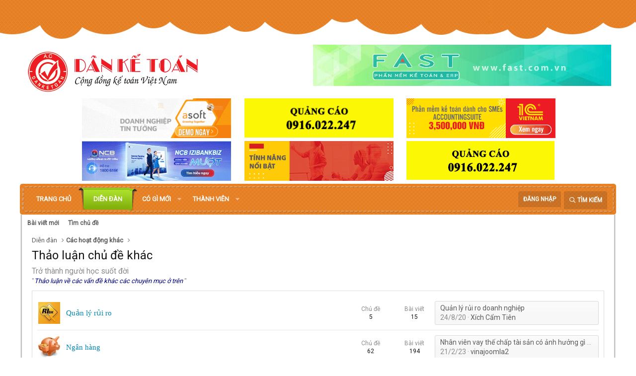

--- FILE ---
content_type: text/html; charset=utf-8
request_url: https://danketoan.com/forums/thao-luan-chu-de-khac.193/
body_size: 22405
content:
<!DOCTYPE html>
<html id="XF" lang="vi-VN" dir="LTR"
	data-app="public"
	data-template="forum_view"
	data-container-key="node-193"
	data-content-key="forum-193"
	data-logged-in="false"
	data-cookie-prefix="xf_"
	class="has-no-js template-forum_view"
	>
<head>
	<meta charset="utf-8" />
	<meta http-equiv="X-UA-Compatible" content="IE=Edge" />
	

<meta name="viewport" content="width=device-width, initial-scale=1">

	
	
	

	<title>Thảo luận chủ đề khác | Diễn đàn Dân Kế Toán | Cộng Đồng Kế Toán - Thuế</title>

	
		<link rel="canonical" href="https://danketoan.com/forums/thao-luan-chu-de-khac.193/" />
	
		<link rel="alternate" type="application/rss+xml" title="RSS Feed For Thảo luận chủ đề khác" href="/forums/thao-luan-chu-de-khac.193/index.rss" />
	
		<link rel="next" href="/forums/thao-luan-chu-de-khac.193/page-2" />
	

	
		
	
	
	<meta property="og:site_name" content="Diễn đàn Dân Kế Toán | Cộng Đồng Kế Toán - Thuế" />


	
	
		
	
	
	<meta property="og:type" content="website" />


	
	
		
	
	
	
		<meta property="og:title" content="Thảo luận chủ đề khác" />
		<meta property="twitter:title" content="Thảo luận chủ đề khác" />
	


	
	
		
	
	
	
		<meta name="description" content="Trở thành người học suốt đời

Thảo luận về các vấn đề khác các chuyên mục ở trên" />
		<meta property="og:description" content="Trở thành người học suốt đời

Thảo luận về các vấn đề khác các chuyên mục ở trên" />
		<meta property="twitter:description" content="Trở thành người học suốt đời

Thảo luận về các vấn đề khác các chuyên mục ở trên" />
	


	
	
		
	
	
	<meta property="og:url" content="https://danketoan.com/forums/thao-luan-chu-de-khac.193/" />


	
	
		
	
	
	
		<meta property="og:image" content="https://danketoan.com/styles/danketoan-2019/xenforo/logo.og.png" />
		<meta property="twitter:image" content="https://danketoan.com/styles/danketoan-2019/xenforo/logo.og.png" />
		<meta property="twitter:card" content="summary" />
	


	

	
		<meta name="theme-color" content="#ffffff" />
	

	
	

	


	<link rel="preload" href="/styles/fonts/fa/fa-regular-400.woff2?_v=5.15.3" as="font" type="font/woff2" crossorigin="anonymous" />


	<link rel="preload" href="/styles/fonts/fa/fa-solid-900.woff2?_v=5.15.3" as="font" type="font/woff2" crossorigin="anonymous" />


<link rel="preload" href="/styles/fonts/fa/fa-brands-400.woff2?_v=5.15.3" as="font" type="font/woff2" crossorigin="anonymous" />

	<link rel="stylesheet" href="/css.php?css=public%3Anormalize.css%2Cpublic%3Afa.css%2Cpublic%3Acore.less%2Cpublic%3Aapp.less&amp;s=7&amp;l=2&amp;d=1764659796&amp;k=378c5434471c15a1f60a41e72de4818e26d2a0c7" />

	<link rel="stylesheet" href="/css.php?css=public%3Anode_list.less%2Cpublic%3Astructured_list.less%2Cpublic%3Avnxf_beststatpro_widget.less%2Cpublic%3Aextra.less&amp;s=7&amp;l=2&amp;d=1764659796&amp;k=722ef5e58cb7cecf42ab31d0807d0df6b5ac2c44" />

	
		<script src="/js/xf/preamble.min.js?_v=996d3c33"></script>
	


	
		<link rel="icon" type="image/png" href="https://danketoan.com/favicon.ico" sizes="32x32" />
	
	
		<link rel="apple-touch-icon" href="https://danketoan.com/styles/danketoan-2019/xenforo/logo.og.png" />
	
	
	<script async src="https://www.googletagmanager.com/gtag/js?id=UA-9084918-2"></script>
	<script>
		window.dataLayer = window.dataLayer || [];
		function gtag(){dataLayer.push(arguments);}
		gtag('js', new Date());
		gtag('config', 'UA-9084918-2', {
			// 
			
			
		});
	</script>

	<link href="https://fonts.googleapis.com/css?family=Roboto&display=swap" rel="stylesheet">
	
	
	<!-- Start Alexa Certify Javascript -->
<script type="text/javascript">
_atrk_opts = { atrk_acct:"T10om1akGFL1O7", domain:"danketoan.com",dynamic: true};
(function() { var as = document.createElement('script'); as.type = 'text/javascript'; as.async = true; as.src = "https://certify-js.alexametrics.com/atrk.js"; var s = document.getElementsByTagName('script')[0];s.parentNode.insertBefore(as, s); })();
</script>
<noscript><img src="https://certify.alexametrics.com/atrk.gif?account=T10om1akGFL1O7" style="display:none" height="1" width="1" alt="" /></noscript>
<!-- End Alexa Certify Javascript -->  

</head>
<body data-template="forum_view">

<div class="p-pageWrapper" id="top">



<header class="p-header" id="header">
	<div class="p-header-inner">
		<div class="p-header-content">

			<div class="p-header-logo p-header-logo--image">
				<a href="https://danketoan.com">
					<img src="/styles/danketoan-2019/xenforo/logo.png"
						alt="Diễn đàn Dân Kế Toán | Cộng Đồng Kế Toán - Thuế"
						 />
				</a>
			</div>

			

	
	<a href="https://fast.com.vn/tin-san-pham/top-cac-phan-mem-ke-toan-va-erp-tot-nhat-va-thong-dung-nhat-hien-nay" target="_blank" class="qc-header"><img src="http://danketoan.com/banner/data/images/fast.gif"></a>


		</div>
		<ul class="adsbelownavbar">    			
	<li>
	<a href="https://asoft.com.vn/" target="_blank"><img src="http://danketoan.com/banner/data/images/asoft.gif" width="300px;" height="100%"></a>
	</li>
	<li>
	<a href="https://clevercfo.com/khoa-hoc-cfo" target="_blank"><img src="http://danketoan.com/banner/data/images/quangcao.gif" width="300px;" height="100%"></a>


	</li>

	<li>
		<a href="https://ketoan.cloud/?utm_source=Danketoan&utm_medium=click&utm_campaign=BannerB3_ACS" target="_blank"><img src="http://danketoan.com/banner/data/images/1C_banner.gif"></a>
	</li>


	<li>
		<a href="https://www.ncb-bank.vn/dangkytaikhoanonlinekhdn/?utm_source=mac-Danketoan&utm_medium=CPD_Banner&utm_campaign=NCB-Izibankbiz-2023&utm_term=&utm_content=[domainsite]" target="_blank"><img src="http://danketoan.com/banner/data/images/ncb.gif"></a>
	</li>
	
	<li>
		<a href="https://1c.com.vn/vn/1c_company_management#utm_source=utm_source%3DDKT-banner&utm_medium=utm_medium%3Dclick&utm_campaign=utm_campaign%3DbannerC3" target="_blank"><img src="http://danketoan.com/banner/data/images/1c.gif"></a>
	</li>
<li>
	<a href="#" target="_blank"><img src="http://danketoan.com/banner/data/images/quangcao.gif"></a>
	</li>
</ul>
	</div>
</header>





	
	<nav class="p-nav">
		<div class="p-nav-inner">
			<a class="p-nav-menuTrigger" data-xf-click="off-canvas" data-menu=".js-headerOffCanvasMenu" role="button" tabindex="0">
				<i aria-hidden="true"></i>
				<span class="p-nav-menuText">Menu</span>
			</a>

			<div class="p-nav-smallLogo">
				<a href="https://danketoan.com">
					<img src="/styles/danketoan-2019/xenforo/logo.png"
						alt="Diễn đàn Dân Kế Toán | Cộng Đồng Kế Toán - Thuế"
					 />
				</a>
			</div>

			<div class="p-nav-scroller hScroller" data-xf-init="h-scroller" data-auto-scroll=".p-navEl.is-selected">
				<div class="hScroller-scroll">
					<ul class="p-nav-list js-offCanvasNavSource">
					
						<li>
							
	<div class="p-navEl " >
		

			
	
	<a href="/"
		class="p-navEl-link "
		
		data-xf-key="1"
		data-nav-id="EWRporta">Trang chủ</a>


			

		
		
	</div>

						</li>
					
						<li>
							
	<div class="p-navEl is-selected" data-has-children="true">
		

			
	
	<a href="/forums/"
		class="p-navEl-link p-navEl-link--splitMenu "
		
		
		data-nav-id="forums">Diễn đàn</a>


			<a data-xf-key="2"
				data-xf-click="menu"
				data-menu-pos-ref="< .p-navEl"
				data-arrow-pos-ref="< .p-navEl"
				class="p-navEl-splitTrigger"
				role="button"
				tabindex="0"
				aria-label="Toggle expanded"
				aria-expanded="false"
				aria-haspopup="true"></a>

		
		
			<div class="menu menu--structural" data-menu="menu" aria-hidden="true">
				<div class="menu-content">
					<!--<h4 class="menu-header">Diễn đàn</h4>-->
					
						
	
	
	<a href="/whats-new/posts/"
		class="menu-linkRow u-indentDepth0 js-offCanvasCopy "
		
		
		data-nav-id="newPosts">Bài viết mới</a>

	

					
						
	
	
	<a href="/search/?type=post"
		class="menu-linkRow u-indentDepth0 js-offCanvasCopy "
		
		
		data-nav-id="searchForums">Tìm chủ đề</a>

	

					
				</div>
			</div>
		
	</div>

						</li>
					
						<li>
							
	<div class="p-navEl " data-has-children="true">
		

			
	
	<a href="/whats-new/"
		class="p-navEl-link p-navEl-link--splitMenu "
		
		
		data-nav-id="whatsNew">Có gì mới</a>


			<a data-xf-key="3"
				data-xf-click="menu"
				data-menu-pos-ref="< .p-navEl"
				data-arrow-pos-ref="< .p-navEl"
				class="p-navEl-splitTrigger"
				role="button"
				tabindex="0"
				aria-label="Toggle expanded"
				aria-expanded="false"
				aria-haspopup="true"></a>

		
		
			<div class="menu menu--structural" data-menu="menu" aria-hidden="true">
				<div class="menu-content">
					<!--<h4 class="menu-header">Có gì mới</h4>-->
					
						
	
	
	<a href="/whats-new/posts/"
		class="menu-linkRow u-indentDepth0 js-offCanvasCopy "
		 rel="nofollow"
		
		data-nav-id="whatsNewPosts">Bài viết mới</a>

	

					
						
	
	
	<a href="/whats-new/latest-activity"
		class="menu-linkRow u-indentDepth0 js-offCanvasCopy "
		 rel="nofollow"
		
		data-nav-id="latestActivity">Hoạt động mới nhất</a>

	

					
				</div>
			</div>
		
	</div>

						</li>
					
						<li>
							
	<div class="p-navEl " data-has-children="true">
		

			
	
	<a href="/members/"
		class="p-navEl-link p-navEl-link--splitMenu "
		
		
		data-nav-id="members">Thành viên</a>


			<a data-xf-key="4"
				data-xf-click="menu"
				data-menu-pos-ref="< .p-navEl"
				data-arrow-pos-ref="< .p-navEl"
				class="p-navEl-splitTrigger"
				role="button"
				tabindex="0"
				aria-label="Toggle expanded"
				aria-expanded="false"
				aria-haspopup="true"></a>

		
		
			<div class="menu menu--structural" data-menu="menu" aria-hidden="true">
				<div class="menu-content">
					<!--<h4 class="menu-header">Thành viên</h4>-->
					
						
	
	
	<a href="/members/list/"
		class="menu-linkRow u-indentDepth0 js-offCanvasCopy "
		
		
		data-nav-id="registeredMembers">Đăng ký</a>

	

					
						
	
	
	<a href="/online/"
		class="menu-linkRow u-indentDepth0 js-offCanvasCopy "
		
		
		data-nav-id="currentVisitors">Thành viên trực tuyến</a>

	

					
				</div>
			</div>
		
	</div>

						</li>
					
					</ul>
				</div>
			</div>

			<div class="p-nav-opposite">
				<div class="p-navgroup p-account p-navgroup--guest">
					
						<a href="/login/" class="p-navgroup-link p-navgroup-link--textual p-navgroup-link--logIn"
							data-xf-click="overlay" data-follow-redirects="on">
							<span class="p-navgroup-linkText">Đăng nhập</span>
						</a>
						
					
				</div>

				<div class="p-navgroup p-discovery">
					<a href="/whats-new/"
						class="p-navgroup-link p-navgroup-link--iconic p-navgroup-link--whatsnew"
						title="Có gì mới?">
						<i aria-hidden="true"></i>
						<span class="p-navgroup-linkText">Có gì mới?</span>
					</a>

					
						<a href="/search/"
							class="p-navgroup-link p-navgroup-link--iconic p-navgroup-link--search"
							data-xf-click="menu"
							data-xf-key="/"
							aria-label="Tìm kiếm"
							aria-expanded="false"
							aria-haspopup="true"
							title="Tìm kiếm">
							<i aria-hidden="true"></i>
							<span class="p-navgroup-linkText">Tìm kiếm</span>
						</a>
						<div class="menu menu--structural menu--wide" data-menu="menu" aria-hidden="true">
							<form action="/search/search" method="post"
								class="menu-content"
								data-xf-init="quick-search">

								<h3 class="menu-header">Tìm kiếm</h3>
								
								<div class="menu-row">
									
										<div class="inputGroup inputGroup--joined">
											<input type="text" class="input" name="keywords" placeholder="Tìm kiếm…" aria-label="Tìm kiếm" data-menu-autofocus="true" />
											
			<select name="constraints" class="js-quickSearch-constraint input" aria-label="Search within">
				<option value="">Everywhere</option>
<option value="{&quot;search_type&quot;:&quot;post&quot;}">Chủ đề</option>
<option value="{&quot;search_type&quot;:&quot;post&quot;,&quot;c&quot;:{&quot;nodes&quot;:[193],&quot;child_nodes&quot;:1}}">This forum</option>

			</select>
		
										</div>
									
								</div>

								
								<div class="menu-row">
									<label class="iconic"><input type="checkbox"  name="c[title_only]" value="1" /><i aria-hidden="true"></i><span class="iconic-label">Chỉ tìm trong tiêu đề</span></label>

								</div>
								
								<div class="menu-row">
									<div class="inputGroup">
										<span class="inputGroup-text" id="ctrl_search_menu_by_member">Bởi:</span>
										<input class="input" name="c[users]" data-xf-init="auto-complete" placeholder="Thành viên" aria-labelledby="ctrl_search_menu_by_member" />
									</div>
								</div>
								<div class="menu-footer">
									<span class="menu-footer-controls">
										<button type="submit" class="button--primary button button--icon button--icon--search"><span class="button-text">Tìm</span></button>
										<a href="/search/" class="button"><span class="button-text">Tìm kiếm nâng cao…</span></a>
									</span>
								</div>

								<input type="hidden" name="_xfToken" value="1768681363,131fcb5bc369d644170acb0ef6863401" />
							</form>
						</div>
					
				</div>
			</div>
		</div>
	</nav>

	
	
		<div class="p-sectionLinks">
			<div class="p-sectionLinks-inner hScroller" data-xf-init="h-scroller">
				<div class="hScroller-scroll">
					<ul class="p-sectionLinks-list">
					
						<li>
							
	<div class="p-navEl " >
		

			
	
	<a href="/whats-new/posts/"
		class="p-navEl-link "
		
		data-xf-key="alt+1"
		data-nav-id="newPosts">Bài viết mới</a>


			

		
		
	</div>

						</li>
					
						<li>
							
	<div class="p-navEl " >
		

			
	
	<a href="/search/?type=post"
		class="p-navEl-link "
		
		data-xf-key="alt+2"
		data-nav-id="searchForums">Tìm chủ đề</a>


			

		
		
	</div>

						</li>
					
					</ul>
				</div>
			</div>
		</div>
	



<div class="offCanvasMenu offCanvasMenu--nav js-headerOffCanvasMenu" data-menu="menu" aria-hidden="true" data-ocm-builder="navigation">
	<div class="offCanvasMenu-backdrop" data-menu-close="true"></div>
	<div class="offCanvasMenu-content">
		<div class="offCanvasMenu-header">
			Menu
			<a class="offCanvasMenu-closer" data-menu-close="true" role="button" tabindex="0" aria-label="Đóng"></a>
		</div>
		
			<div class="p-offCanvasRegisterLink">
				<div class="offCanvasMenu-linkHolder">
					<a href="/login/" class="offCanvasMenu-link" data-xf-click="overlay" data-menu-close="true">
						Đăng nhập
					</a>
				</div>
				<hr class="offCanvasMenu-separator" />
				
			</div>
		
		<div class="js-offCanvasNavTarget"></div>
	</div>
</div>

<div class="p-body">
	<div class="p-body-inner">
		<!--XF:EXTRA_OUTPUT-->

		

		

		
		
	
		<ul class="p-breadcrumbs "
			itemscope itemtype="https://schema.org/BreadcrumbList">
		
			

			
			

			
				
				
	<li itemprop="itemListElement" itemscope itemtype="https://schema.org/ListItem">
		<a href="/forums/" itemprop="item">
			<span itemprop="name">Diễn đàn</span>
		</a>
		<meta itemprop="position" content="1" />
	</li>

			
			
				
				
	<li itemprop="itemListElement" itemscope itemtype="https://schema.org/ListItem">
		<a href="/forums/#cac-hoat-dong-khac.26" itemprop="item">
			<span itemprop="name">Các hoạt động khác</span>
		</a>
		<meta itemprop="position" content="2" />
	</li>

			

		
		</ul>
	

		

		
	<noscript class="js-jsWarning"><div class="blockMessage blockMessage--important blockMessage--iconic u-noJsOnly">JavaScript is disabled. For a better experience, please enable JavaScript in your browser before proceeding.</div></noscript>

		
	<div class="blockMessage blockMessage--important blockMessage--iconic js-browserWarning" style="display: none">You are using an out of date browser. It  may not display this or other websites correctly.<br />You should upgrade or use an <a href="https://www.google.com/chrome/browser/" target="_blank">alternative browser</a>.</div>


		
			<div class="p-body-header">
			
				
					<div class="p-title ">
					
						
							<h1 class="p-title-value">Thảo luận chủ đề khác</h1>
						
						
					
					</div>
				

				
					<div class="p-description"><big>Trở thành người học suốt đời</big>
<br>
<q><i><font color="navy">Thảo luận về các vấn đề khác các chuyên mục ở trên</font> </q></i>
 <br></div>
				
			
			</div>
		

		<div class="p-body-main  ">
			

			<div class="p-body-content">
				
				<div class="p-body-pageContent">







	
	
	






	

	
		
	










	
	<div class="block">
		<div class="block-container">
			<div class="block-body">
				
	
	
		
	
	
	
		
	

	<div class="node node--id244 node--depth2 node--forum node--read">
		<div class="node-body">
			<span class="node-icon" aria-hidden="true" style="width: 48px;height: 48px;background: transparent url(/styles/ico/244.png) center center no-repeat;">
			</span>
			<div class="node-main js-nodeMain">
				

				
				<h3 class="node-title">
					<a href="/forums/quan-ly-rui-ro.244/" data-xf-init="element-tooltip" data-shortcut="node-description">Quản lý rủi ro</a>
				</h3>
				

				<div class="node-meta">
					
						<div class="node-statsMeta">
							<dl class="pairs pairs--inline">
								<dt>Chủ đề</dt>
								<dd>5</dd>
							</dl>
							<dl class="pairs pairs--inline">
								<dt>Bài viết</dt>
								<dd>15</dd>
							</dl>
						</div>
					

					
				</div>

				

				
			</div>

			
				<div class="node-stats">
					<dl class="pairs pairs--rows">
						<dt>Chủ đề</dt>
						<dd>5</dd>
					</dl>
					<dl class="pairs pairs--rows">
						<dt>Bài viết</dt>
						<dd>15</dd>
					</dl>
				</div>
			

			<div class="node-extra">
				
					<div class="node-extra-icon">
						
							<a href="/members/xich-cam-tien.524725/" class="avatar avatar--xs" data-user-id="524725" data-xf-init="member-tooltip">
			<img src="/data/avatars/s/524/524725.jpg?1646194764" srcset="/data/avatars/m/524/524725.jpg?1646194764 2x" alt="Xích Cẩm Tiên" class="avatar-u524725-s" width="48" height="48" loading="lazy" /> 
		</a>
						
					</div>
					<div class="node-extra-row">
						
							<a href="/threads/quan-ly-rui-ro-doanh-nghiep.279596/post-1260943" class="node-extra-title" title="Quản lý rủi ro doanh nghiệp">Quản lý rủi ro doanh nghiệp</a>
						
					</div>
					<div class="node-extra-row">
						<ul class="listInline listInline--bullet">
							<li><time  class="node-extra-date u-dt" dir="auto" datetime="2020-08-24T13:53:17+0700" data-time="1598251997" data-date-string="24/8/20" data-time-string="13:53" title="24/8/20 lúc 13:53">24/8/20</time></li>
							
								<li class="node-extra-user"><a href="/members/xich-cam-tien.524725/" class="username " dir="auto" data-user-id="524725" data-xf-init="member-tooltip">Xích Cẩm Tiên</a></li>
							
						</ul>
					</div>
				
			</div>
		</div>
				
					
	
	

				
	</div>

	


	

	
		
	
	
	
		
	

	<div class="node node--id243 node--depth2 node--forum node--read">
		<div class="node-body">
			<span class="node-icon" aria-hidden="true" style="width: 48px;height: 48px;background: transparent url(/styles/ico/243.png) center center no-repeat;">
			</span>
			<div class="node-main js-nodeMain">
				

				
				<h3 class="node-title">
					<a href="/forums/ngan-hang.243/" data-xf-init="element-tooltip" data-shortcut="node-description">Ngân hàng</a>
				</h3>
				

				<div class="node-meta">
					
						<div class="node-statsMeta">
							<dl class="pairs pairs--inline">
								<dt>Chủ đề</dt>
								<dd>62</dd>
							</dl>
							<dl class="pairs pairs--inline">
								<dt>Bài viết</dt>
								<dd>194</dd>
							</dl>
						</div>
					

					
				</div>

				

				
			</div>

			
				<div class="node-stats">
					<dl class="pairs pairs--rows">
						<dt>Chủ đề</dt>
						<dd>62</dd>
					</dl>
					<dl class="pairs pairs--rows">
						<dt>Bài viết</dt>
						<dd>194</dd>
					</dl>
				</div>
			

			<div class="node-extra">
				
					<div class="node-extra-icon">
						
							<a href="/members/vinajoomla2.572200/" class="avatar avatar--xs" data-user-id="572200" data-xf-init="member-tooltip">
			<img src="/data/avatars/s/572/572200.jpg?1676969685" srcset="/data/avatars/m/572/572200.jpg?1676969685 2x" alt="vinajoomla2" class="avatar-u572200-s" width="48" height="48" loading="lazy" /> 
		</a>
						
					</div>
					<div class="node-extra-row">
						
							<a href="/threads/nhan-vien-vay-the-chap-tai-san-co-anh-huong-gi-toi-cong-ty.291119/post-1280223" class="node-extra-title" title="Nhân viên vay thế chấp tài sản có ảnh hưởng gì tới công ty?">Nhân viên vay thế chấp tài sản có ảnh hưởng gì tới công ty?</a>
						
					</div>
					<div class="node-extra-row">
						<ul class="listInline listInline--bullet">
							<li><time  class="node-extra-date u-dt" dir="auto" datetime="2023-02-21T15:59:41+0700" data-time="1676969981" data-date-string="21/2/23" data-time-string="15:59" title="21/2/23 lúc 15:59">21/2/23</time></li>
							
								<li class="node-extra-user"><a href="/members/vinajoomla2.572200/" class="username " dir="auto" data-user-id="572200" data-xf-init="member-tooltip">vinajoomla2</a></li>
							
						</ul>
					</div>
				
			</div>
		</div>
				
					
	
	

				
	</div>

	


	

	
		
	
	
	
		
	

	<div class="node node--id241 node--depth2 node--forum node--unread">
		<div class="node-body">
			<span class="node-icon" aria-hidden="true" style="width: 48px;height: 48px;background: transparent url(/styles/ico/241.png) center center no-repeat;">
			</span>
			<div class="node-main js-nodeMain">
				

				
				<h3 class="node-title">
					<a href="/forums/quan-tri-tai-chinh.241/" data-xf-init="element-tooltip" data-shortcut="node-description">Quản trị Tài chính</a>
				</h3>
				

				<div class="node-meta">
					
						<div class="node-statsMeta">
							<dl class="pairs pairs--inline">
								<dt>Chủ đề</dt>
								<dd>55</dd>
							</dl>
							<dl class="pairs pairs--inline">
								<dt>Bài viết</dt>
								<dd>259</dd>
							</dl>
						</div>
					

					
				</div>

				

				
			</div>

			
				<div class="node-stats">
					<dl class="pairs pairs--rows">
						<dt>Chủ đề</dt>
						<dd>55</dd>
					</dl>
					<dl class="pairs pairs--rows">
						<dt>Bài viết</dt>
						<dd>259</dd>
					</dl>
				</div>
			

			<div class="node-extra">
				
					<div class="node-extra-icon">
						
							<a href="/members/tranminh85.170846/" class="avatar avatar--xs avatar--default avatar--default--dynamic" data-user-id="170846" data-xf-init="member-tooltip" style="background-color: #a32985; color: #e699d2">
			<span class="avatar-u170846-s" role="img" aria-label="tranminh85">T</span> 
		</a>
						
					</div>
					<div class="node-extra-row">
						
							<a href="/threads/thanh-toan-khong-dung-tien-mat-tao-don-bay-quan-ly.303718/post-1294576" class="node-extra-title" title="Thanh toán không dùng tiền mặt tạo đòn bẩy quản lý">Thanh toán không dùng tiền mặt tạo đòn bẩy quản lý</a>
						
					</div>
					<div class="node-extra-row">
						<ul class="listInline listInline--bullet">
							<li><time  class="node-extra-date u-dt" dir="auto" datetime="2025-12-22T00:15:21+0700" data-time="1766337321" data-date-string="22/12/25" data-time-string="00:15" title="22/12/25 lúc 00:15">22/12/25</time></li>
							
								<li class="node-extra-user"><a href="/members/tranminh85.170846/" class="username " dir="auto" data-user-id="170846" data-xf-init="member-tooltip">tranminh85</a></li>
							
						</ul>
					</div>
				
			</div>
		</div>
				
					
	
	

				
	</div>

	


	

	
		
	
	
	
		
	

	<div class="node node--id242 node--depth2 node--forum node--read">
		<div class="node-body">
			<span class="node-icon" aria-hidden="true" style="width: 48px;height: 48px;background: transparent url(/styles/ico/242.png) center center no-repeat;">
			</span>
			<div class="node-main js-nodeMain">
				

				
				<h3 class="node-title">
					<a href="/forums/chung-khoan.242/" data-xf-init="element-tooltip" data-shortcut="node-description">Chứng khoán</a>
				</h3>
				

				<div class="node-meta">
					
						<div class="node-statsMeta">
							<dl class="pairs pairs--inline">
								<dt>Chủ đề</dt>
								<dd>462</dd>
							</dl>
							<dl class="pairs pairs--inline">
								<dt>Bài viết</dt>
								<dd>530</dd>
							</dl>
						</div>
					

					
				</div>

				

				
			</div>

			
				<div class="node-stats">
					<dl class="pairs pairs--rows">
						<dt>Chủ đề</dt>
						<dd>462</dd>
					</dl>
					<dl class="pairs pairs--rows">
						<dt>Bài viết</dt>
						<dd>530</dd>
					</dl>
				</div>
			

			<div class="node-extra">
				
					<div class="node-extra-icon">
						
							<a href="/members/tran-van-minh-khang.562315/" class="avatar avatar--xs avatar--default avatar--default--dynamic" data-user-id="562315" data-xf-init="member-tooltip" style="background-color: #9933cc; color: #e0c2f0">
			<span class="avatar-u562315-s" role="img" aria-label="Trần Văn Minh Khang">T</span> 
		</a>
						
					</div>
					<div class="node-extra-row">
						
							<a href="/threads/nhan-dinh-co-phieu-vgt-tap-doan-det-may-viet-nam-8-7-2023.299368/post-1289878" class="node-extra-title" title="Nhận định cổ phiếu VGT- Tập đoàn dệt may Việt Nam 8/7/2023">Nhận định cổ phiếu VGT- Tập đoàn dệt may Việt Nam 8/7/2023</a>
						
					</div>
					<div class="node-extra-row">
						<ul class="listInline listInline--bullet">
							<li><time  class="node-extra-date u-dt" dir="auto" datetime="2024-07-07T23:09:58+0700" data-time="1720368598" data-date-string="7/7/24" data-time-string="23:09" title="7/7/24 lúc 23:09">7/7/24</time></li>
							
								<li class="node-extra-user"><a href="/members/tran-van-minh-khang.562315/" class="username " dir="auto" data-user-id="562315" data-xf-init="member-tooltip">Trần Văn Minh Khang</a></li>
							
						</ul>
					</div>
				
			</div>
		</div>
				
					
	
	

				
	</div>

	


	

	
		
	
	
	
		
	

	<div class="node node--id171 node--depth2 node--forum node--read">
		<div class="node-body">
			<span class="node-icon" aria-hidden="true" style="width: 48px;height: 48px;background: transparent url(/styles/ico/171.png) center center no-repeat;">
			</span>
			<div class="node-main js-nodeMain">
				

				
				<h3 class="node-title">
					<a href="/forums/chuyen-de-khac.171/" data-xf-init="element-tooltip" data-shortcut="node-description">Chuyên đề khác</a>
				</h3>
				

				<div class="node-meta">
					
						<div class="node-statsMeta">
							<dl class="pairs pairs--inline">
								<dt>Chủ đề</dt>
								<dd>260</dd>
							</dl>
							<dl class="pairs pairs--inline">
								<dt>Bài viết</dt>
								<dd>1.6K</dd>
							</dl>
						</div>
					

					
				</div>

				

				
			</div>

			
				<div class="node-stats">
					<dl class="pairs pairs--rows">
						<dt>Chủ đề</dt>
						<dd>260</dd>
					</dl>
					<dl class="pairs pairs--rows">
						<dt>Bài viết</dt>
						<dd>1.6K</dd>
					</dl>
				</div>
			

			<div class="node-extra">
				
					<div class="node-extra-icon">
						
							<a href="/members/meimei21.586969/" class="avatar avatar--xs avatar--default avatar--default--dynamic" data-user-id="586969" data-xf-init="member-tooltip" style="background-color: #3333cc; color: #c2c2f0">
			<span class="avatar-u586969-s" role="img" aria-label="Meimei21">M</span> 
		</a>
						
					</div>
					<div class="node-extra-row">
						
							<a href="/threads/tai-sao-nen-giao-dich-hang-hang-hoa-phai-sinh.297459/post-1287700" class="node-extra-title" title="Tại sao nên giao dịch hàng hàng hoá phái sinh">Tại sao nên giao dịch hàng hàng hoá phái sinh</a>
						
					</div>
					<div class="node-extra-row">
						<ul class="listInline listInline--bullet">
							<li><time  class="node-extra-date u-dt" dir="auto" datetime="2024-03-05T11:05:09+0700" data-time="1709611509" data-date-string="5/3/24" data-time-string="11:05" title="5/3/24 lúc 11:05">5/3/24</time></li>
							
								<li class="node-extra-user"><a href="/members/meimei21.586969/" class="username " dir="auto" data-user-id="586969" data-xf-init="member-tooltip">Meimei21</a></li>
							
						</ul>
					</div>
				
			</div>
		</div>
				
					
	
	

				
	</div>

	


	

	

			</div>
		</div>
	</div>
	








<div class="block " data-xf-init="" data-type="thread" data-href="/inline-mod/">

	<div class="block-outer"><div class="block-outer-main"><nav class="pageNavWrapper pageNavWrapper--mixed ">



<div class="pageNav  pageNav--skipEnd">
	

	<ul class="pageNav-main">
		

	
		<li class="pageNav-page pageNav-page--current "><a href="/forums/thao-luan-chu-de-khac.193/">1</a></li>
	


		

		
			

	
		<li class="pageNav-page pageNav-page--later"><a href="/forums/thao-luan-chu-de-khac.193/page-2">2</a></li>
	

		
			

	
		<li class="pageNav-page pageNav-page--later"><a href="/forums/thao-luan-chu-de-khac.193/page-3">3</a></li>
	

		

		
			
				<li class="pageNav-page pageNav-page--skip pageNav-page--skipEnd">
					<a data-xf-init="tooltip" title="Đi đến trang"
						data-xf-click="menu"
						role="button" tabindex="0" aria-expanded="false" aria-haspopup="true">…</a>
					

	<div class="menu menu--pageJump" data-menu="menu" aria-hidden="true">
		<div class="menu-content">
			<h4 class="menu-header">Đi đến trang</h4>
			<div class="menu-row" data-xf-init="page-jump" data-page-url="/forums/thao-luan-chu-de-khac.193/page-%page%">
				<div class="inputGroup inputGroup--numbers">
					<div class="inputGroup inputGroup--numbers inputNumber" data-xf-init="number-box"><input type="number" pattern="\d*" class="input input--number js-numberBoxTextInput input input--numberNarrow js-pageJumpPage" value="4"  min="1" max="19" step="1" required="required" data-menu-autofocus="true" /></div>
					<span class="inputGroup-text"><button type="button" class="js-pageJumpGo button"><span class="button-text">Tới</span></button></span>
				</div>
			</div>
		</div>
	</div>

				</li>
			
		

		

	
		<li class="pageNav-page "><a href="/forums/thao-luan-chu-de-khac.193/page-19">19</a></li>
	

	</ul>

	
		<a href="/forums/thao-luan-chu-de-khac.193/page-2" class="pageNav-jump pageNav-jump--next">Tiếp</a>
	
</div>

<div class="pageNavSimple">
	

	<a class="pageNavSimple-el pageNavSimple-el--current"
		data-xf-init="tooltip" title="Đi đến trang"
		data-xf-click="menu" role="button" tabindex="0" aria-expanded="false" aria-haspopup="true">
		1 of 19
	</a>
	

	<div class="menu menu--pageJump" data-menu="menu" aria-hidden="true">
		<div class="menu-content">
			<h4 class="menu-header">Đi đến trang</h4>
			<div class="menu-row" data-xf-init="page-jump" data-page-url="/forums/thao-luan-chu-de-khac.193/page-%page%">
				<div class="inputGroup inputGroup--numbers">
					<div class="inputGroup inputGroup--numbers inputNumber" data-xf-init="number-box"><input type="number" pattern="\d*" class="input input--number js-numberBoxTextInput input input--numberNarrow js-pageJumpPage" value="1"  min="1" max="19" step="1" required="required" data-menu-autofocus="true" /></div>
					<span class="inputGroup-text"><button type="button" class="js-pageJumpGo button"><span class="button-text">Tới</span></button></span>
				</div>
			</div>
		</div>
	</div>


	
		<a href="/forums/thao-luan-chu-de-khac.193/page-2" class="pageNavSimple-el pageNavSimple-el--next">
			Tiếp <i aria-hidden="true"></i>
		</a>
		<a href="/forums/thao-luan-chu-de-khac.193/page-19"
			class="pageNavSimple-el pageNavSimple-el--last"
			data-xf-init="tooltip" title="Last">
			<i aria-hidden="true"></i> <span class="u-srOnly">Last</span>
		</a>
	
</div>

</nav>



</div></div>

	<div class="block-container">

		
			<div class="block-filterBar">
				<div class="filterBar">
					

					<a class="filterBar-menuTrigger" data-xf-click="menu" role="button" tabindex="0" aria-expanded="false" aria-haspopup="true">Bộ lọc</a>
					<div class="menu menu--wide" data-menu="menu" aria-hidden="true"
						data-href="/forums/thao-luan-chu-de-khac.193/filters"
						data-load-target=".js-filterMenuBody">
						<div class="menu-content">
							<h4 class="menu-header">Chỉ hiển thị:</h4>
							<div class="js-filterMenuBody">
								<div class="menu-row">Đang tải…</div>
							</div>
						</div>
					</div>
				</div>
			</div>
		

		

		<div class="block-body">
			
				<div class="structItemContainer">
					

	

	



					
						

						<div class="structItemContainer-group js-threadList">
							
								
									

	

	<div class="structItem structItem--thread js-inlineModContainer js-threadListItem-296214" data-author="vinajoomla2">

	
		<div class="structItem-cell structItem-cell--icon">
			<div class="structItem-iconContainer">
				<a href="/members/vinajoomla2.572200/" class="avatar avatar--s" data-user-id="572200" data-xf-init="member-tooltip">
			<img src="/data/avatars/s/572/572200.jpg?1676969685" srcset="/data/avatars/m/572/572200.jpg?1676969685 2x" alt="vinajoomla2" class="avatar-u572200-s" width="48" height="48" loading="lazy" /> 
		</a>
				
			</div>
		</div>
	

	
		<div class="structItem-cell structItem-cell--main" data-xf-init="touch-proxy">
			

			<div class="structItem-title">
				
				
				<a href="/threads/hoa-don-duoi-20-trieu-thanh-toan-1-phan-tien-mat-1-phan-chuyen-khoan.296214/" class="" data-tp-primary="on" data-xf-init="preview-tooltip" data-preview-url="/threads/hoa-don-duoi-20-trieu-thanh-toan-1-phan-tien-mat-1-phan-chuyen-khoan.296214/preview">Hóa đơn dưới 20 triệu thanh toán 1 phần tiền mặt 1 phần chuyển khoản</a>
			</div>

			<div class="structItem-minor">
				

				
					<ul class="structItem-parts">
						<li><a href="/members/vinajoomla2.572200/" class="username " dir="auto" data-user-id="572200" data-xf-init="member-tooltip">vinajoomla2</a></li>
						<li class="structItem-startDate"><a href="/threads/hoa-don-duoi-20-trieu-thanh-toan-1-phan-tien-mat-1-phan-chuyen-khoan.296214/" rel="nofollow"><time  class="u-dt" dir="auto" datetime="2023-12-10T13:01:48+0700" data-time="1702188108" data-date-string="10/12/23" data-time-string="13:01" title="10/12/23 lúc 13:01">10/12/23</time></a></li>
						
					</ul>

					
				
			</div>
		</div>
	

	
		<div class="structItem-cell structItem-cell--meta" title="First message reaction score: 0">
			<dl class="pairs pairs--justified">
				<dt>Trả lời</dt>
				<dd>1</dd>
			</dl>
			<dl class="pairs pairs--justified structItem-minor">
				<dt>Lượt xem</dt>
				<dd>1K</dd>
			</dl>
		</div>
	

	
		<div class="structItem-cell structItem-cell--latest">
			
				<a href="/threads/hoa-don-duoi-20-trieu-thanh-toan-1-phan-tien-mat-1-phan-chuyen-khoan.296214/latest" rel="nofollow"><time  class="structItem-latestDate u-dt" dir="auto" datetime="2023-12-11T13:44:14+0700" data-time="1702277054" data-date-string="11/12/23" data-time-string="13:44" title="11/12/23 lúc 13:44">11/12/23</time></a>
				<div class="structItem-minor">
					
						<a href="/members/bellaanh.480302/" class="username " dir="auto" data-user-id="480302" data-xf-init="member-tooltip">BELLAANH</a>
					
				</div>
			
		</div>
	

	
		<div class="structItem-cell structItem-cell--icon structItem-cell--iconEnd">
			<div class="structItem-iconContainer">
				
					<a href="/members/bellaanh.480302/" class="avatar avatar--xxs avatar--default avatar--default--dynamic" data-user-id="480302" data-xf-init="member-tooltip" style="background-color: #33cc52; color: #0f3d18">
			<span class="avatar-u480302-s" role="img" aria-label="BELLAANH">B</span> 
		</a>
				
			</div>
		</div>
	

	</div>

								
									

	

	<div class="structItem structItem--thread js-inlineModContainer js-threadListItem-294918" data-author="vinajoomla2">

	
		<div class="structItem-cell structItem-cell--icon">
			<div class="structItem-iconContainer">
				<a href="/members/vinajoomla2.572200/" class="avatar avatar--s" data-user-id="572200" data-xf-init="member-tooltip">
			<img src="/data/avatars/s/572/572200.jpg?1676969685" srcset="/data/avatars/m/572/572200.jpg?1676969685 2x" alt="vinajoomla2" class="avatar-u572200-s" width="48" height="48" loading="lazy" /> 
		</a>
				
			</div>
		</div>
	

	
		<div class="structItem-cell structItem-cell--main" data-xf-init="touch-proxy">
			

			<div class="structItem-title">
				
				
				<a href="/threads/chi-phi-chung-chi-quyet-toan-thue-5-nam-bao-nhieu-tien.294918/" class="" data-tp-primary="on" data-xf-init="preview-tooltip" data-preview-url="/threads/chi-phi-chung-chi-quyet-toan-thue-5-nam-bao-nhieu-tien.294918/preview">Chi phí chung chi quyết toán thuế 5 năm bao nhiêu tiền</a>
			</div>

			<div class="structItem-minor">
				

				
					<ul class="structItem-parts">
						<li><a href="/members/vinajoomla2.572200/" class="username " dir="auto" data-user-id="572200" data-xf-init="member-tooltip">vinajoomla2</a></li>
						<li class="structItem-startDate"><a href="/threads/chi-phi-chung-chi-quyet-toan-thue-5-nam-bao-nhieu-tien.294918/" rel="nofollow"><time  class="u-dt" dir="auto" datetime="2023-10-05T14:24:55+0700" data-time="1696490695" data-date-string="5/10/23" data-time-string="14:24" title="5/10/23 lúc 14:24">5/10/23</time></a></li>
						
					</ul>

					
				
			</div>
		</div>
	

	
		<div class="structItem-cell structItem-cell--meta" title="First message reaction score: 0">
			<dl class="pairs pairs--justified">
				<dt>Trả lời</dt>
				<dd>3</dd>
			</dl>
			<dl class="pairs pairs--justified structItem-minor">
				<dt>Lượt xem</dt>
				<dd>2K</dd>
			</dl>
		</div>
	

	
		<div class="structItem-cell structItem-cell--latest">
			
				<a href="/threads/chi-phi-chung-chi-quyet-toan-thue-5-nam-bao-nhieu-tien.294918/latest" rel="nofollow"><time  class="structItem-latestDate u-dt" dir="auto" datetime="2023-10-05T16:26:47+0700" data-time="1696498007" data-date-string="5/10/23" data-time-string="16:26" title="5/10/23 lúc 16:26">5/10/23</time></a>
				<div class="structItem-minor">
					
						<a href="/members/do-manh-hung.580559/" class="username " dir="auto" data-user-id="580559" data-xf-init="member-tooltip">Do Manh Hung</a>
					
				</div>
			
		</div>
	

	
		<div class="structItem-cell structItem-cell--icon structItem-cell--iconEnd">
			<div class="structItem-iconContainer">
				
					<a href="/members/do-manh-hung.580559/" class="avatar avatar--xxs avatar--default avatar--default--dynamic" data-user-id="580559" data-xf-init="member-tooltip" style="background-color: #33cc52; color: #0f3d18">
			<span class="avatar-u580559-s" role="img" aria-label="Do Manh Hung">D</span> 
		</a>
				
			</div>
		</div>
	

	</div>

								
									

	

	<div class="structItem structItem--thread js-inlineModContainer js-threadListItem-290594" data-author="sweetmo0n">

	
		<div class="structItem-cell structItem-cell--icon">
			<div class="structItem-iconContainer">
				<a href="/members/sweetmo0n.128810/" class="avatar avatar--s" data-user-id="128810" data-xf-init="member-tooltip">
			<img src="/data/avatars/s/128/128810.jpg?1411922315" srcset="/data/avatars/m/128/128810.jpg?1411922315 2x" alt="sweetmo0n" class="avatar-u128810-s" width="48" height="48" loading="lazy" /> 
		</a>
				
			</div>
		</div>
	

	
		<div class="structItem-cell structItem-cell--main" data-xf-init="touch-proxy">
			

			<div class="structItem-title">
				
				
				<a href="/threads/hoc-lien-thong-dai-hoc-tu-cao-dang-o-tphcm.290594/" class="" data-tp-primary="on" data-xf-init="preview-tooltip" data-preview-url="/threads/hoc-lien-thong-dai-hoc-tu-cao-dang-o-tphcm.290594/preview">Học liên thông Đại học từ Cao Đẳng ở TPHCM</a>
			</div>

			<div class="structItem-minor">
				

				
					<ul class="structItem-parts">
						<li><a href="/members/sweetmo0n.128810/" class="username " dir="auto" data-user-id="128810" data-xf-init="member-tooltip">sweetmo0n</a></li>
						<li class="structItem-startDate"><a href="/threads/hoc-lien-thong-dai-hoc-tu-cao-dang-o-tphcm.290594/" rel="nofollow"><time  class="u-dt" dir="auto" datetime="2023-01-10T10:14:22+0700" data-time="1673320462" data-date-string="10/1/23" data-time-string="10:14" title="10/1/23 lúc 10:14">10/1/23</time></a></li>
						
					</ul>

					
				
			</div>
		</div>
	

	
		<div class="structItem-cell structItem-cell--meta" title="First message reaction score: 0">
			<dl class="pairs pairs--justified">
				<dt>Trả lời</dt>
				<dd>0</dd>
			</dl>
			<dl class="pairs pairs--justified structItem-minor">
				<dt>Lượt xem</dt>
				<dd>1K</dd>
			</dl>
		</div>
	

	
		<div class="structItem-cell structItem-cell--latest">
			
				<a href="/threads/hoc-lien-thong-dai-hoc-tu-cao-dang-o-tphcm.290594/latest" rel="nofollow"><time  class="structItem-latestDate u-dt" dir="auto" datetime="2023-01-10T10:14:22+0700" data-time="1673320462" data-date-string="10/1/23" data-time-string="10:14" title="10/1/23 lúc 10:14">10/1/23</time></a>
				<div class="structItem-minor">
					
						<a href="/members/sweetmo0n.128810/" class="username " dir="auto" data-user-id="128810" data-xf-init="member-tooltip">sweetmo0n</a>
					
				</div>
			
		</div>
	

	
		<div class="structItem-cell structItem-cell--icon structItem-cell--iconEnd">
			<div class="structItem-iconContainer">
				
					<a href="/members/sweetmo0n.128810/" class="avatar avatar--xxs" data-user-id="128810" data-xf-init="member-tooltip">
			<img src="/data/avatars/s/128/128810.jpg?1411922315"  alt="sweetmo0n" class="avatar-u128810-s" width="48" height="48" loading="lazy" /> 
		</a>
				
			</div>
		</div>
	

	</div>

								
									

	

	<div class="structItem structItem--thread js-inlineModContainer js-threadListItem-141710" data-author="vnqwe123">

	
		<div class="structItem-cell structItem-cell--icon">
			<div class="structItem-iconContainer">
				<a href="/members/vnqwe123.43262/" class="avatar avatar--s" data-user-id="43262" data-xf-init="member-tooltip">
			<img src="/data/avatars/s/43/43262.jpg?1411921534" srcset="/data/avatars/m/43/43262.jpg?1411921534 2x" alt="vnqwe123" class="avatar-u43262-s" width="48" height="48" loading="lazy" /> 
		</a>
				
			</div>
		</div>
	

	
		<div class="structItem-cell structItem-cell--main" data-xf-init="touch-proxy">
			

			<div class="structItem-title">
				
				
				<a href="/threads/cung-giai-de-thi-cho-giam-doc-dieu-hanh-khu-vuc.141710/" class="" data-tp-primary="on" data-xf-init="preview-tooltip" data-preview-url="/threads/cung-giai-de-thi-cho-giam-doc-dieu-hanh-khu-vuc.141710/preview">Cùng giải đề thi cho giám đốc điều hành khu vực</a>
			</div>

			<div class="structItem-minor">
				

				
					<ul class="structItem-parts">
						<li><a href="/members/vnqwe123.43262/" class="username " dir="auto" data-user-id="43262" data-xf-init="member-tooltip">vnqwe123</a></li>
						<li class="structItem-startDate"><a href="/threads/cung-giai-de-thi-cho-giam-doc-dieu-hanh-khu-vuc.141710/" rel="nofollow"><time  class="u-dt" dir="auto" datetime="2010-07-08T14:07:37+0700" data-time="1278572857" data-date-string="8/7/10" data-time-string="14:07" title="8/7/10 lúc 14:07">8/7/10</time></a></li>
						
					</ul>

					
				
			</div>
		</div>
	

	
		<div class="structItem-cell structItem-cell--meta" title="First message reaction score: 0">
			<dl class="pairs pairs--justified">
				<dt>Trả lời</dt>
				<dd>6</dd>
			</dl>
			<dl class="pairs pairs--justified structItem-minor">
				<dt>Lượt xem</dt>
				<dd>12K</dd>
			</dl>
		</div>
	

	
		<div class="structItem-cell structItem-cell--latest">
			
				<a href="/threads/cung-giai-de-thi-cho-giam-doc-dieu-hanh-khu-vuc.141710/latest" rel="nofollow"><time  class="structItem-latestDate u-dt" dir="auto" datetime="2022-01-22T20:42:35+0700" data-time="1642858955" data-date-string="22/1/22" data-time-string="20:42" title="22/1/22 lúc 20:42">22/1/22</time></a>
				<div class="structItem-minor">
					
						<a href="/members/vu-duc-tam.553174/" class="username " dir="auto" data-user-id="553174" data-xf-init="member-tooltip">Vũ Đức Tâm</a>
					
				</div>
			
		</div>
	

	
		<div class="structItem-cell structItem-cell--icon structItem-cell--iconEnd">
			<div class="structItem-iconContainer">
				
					<a href="/members/vu-duc-tam.553174/" class="avatar avatar--xxs avatar--default avatar--default--dynamic" data-user-id="553174" data-xf-init="member-tooltip" style="background-color: #e0c285; color: #8f6b24">
			<span class="avatar-u553174-s" role="img" aria-label="Vũ Đức Tâm">V</span> 
		</a>
				
			</div>
		</div>
	

	</div>

								
									

	

	<div class="structItem structItem--thread js-inlineModContainer js-threadListItem-281483" data-author="dieulinh1988">

	
		<div class="structItem-cell structItem-cell--icon">
			<div class="structItem-iconContainer">
				<a href="/members/dieulinh1988.261171/" class="avatar avatar--s avatar--default avatar--default--dynamic" data-user-id="261171" data-xf-init="member-tooltip" style="background-color: #cc9966; color: #604020">
			<span class="avatar-u261171-s" role="img" aria-label="dieulinh1988">D</span> 
		</a>
				
			</div>
		</div>
	

	
		<div class="structItem-cell structItem-cell--main" data-xf-init="touch-proxy">
			

			<div class="structItem-title">
				
				
				<a href="/threads/can-2-ban-ke-toan-ban-hang-trung-cap.281483/" class="" data-tp-primary="on" data-xf-init="preview-tooltip" data-preview-url="/threads/can-2-ban-ke-toan-ban-hang-trung-cap.281483/preview">CẦN 2 BẠN KẾ TOÁN BÁN HÀNG - TRUNG CẤP</a>
			</div>

			<div class="structItem-minor">
				

				
					<ul class="structItem-parts">
						<li><a href="/members/dieulinh1988.261171/" class="username " dir="auto" data-user-id="261171" data-xf-init="member-tooltip">dieulinh1988</a></li>
						<li class="structItem-startDate"><a href="/threads/can-2-ban-ke-toan-ban-hang-trung-cap.281483/" rel="nofollow"><time  class="u-dt" dir="auto" datetime="2021-03-02T11:06:34+0700" data-time="1614657994" data-date-string="2/3/21" data-time-string="11:06" title="2/3/21 lúc 11:06">2/3/21</time></a></li>
						
					</ul>

					
				
			</div>
		</div>
	

	
		<div class="structItem-cell structItem-cell--meta" title="First message reaction score: 0">
			<dl class="pairs pairs--justified">
				<dt>Trả lời</dt>
				<dd>0</dd>
			</dl>
			<dl class="pairs pairs--justified structItem-minor">
				<dt>Lượt xem</dt>
				<dd>2K</dd>
			</dl>
		</div>
	

	
		<div class="structItem-cell structItem-cell--latest">
			
				<a href="/threads/can-2-ban-ke-toan-ban-hang-trung-cap.281483/latest" rel="nofollow"><time  class="structItem-latestDate u-dt" dir="auto" datetime="2021-03-02T11:06:34+0700" data-time="1614657994" data-date-string="2/3/21" data-time-string="11:06" title="2/3/21 lúc 11:06">2/3/21</time></a>
				<div class="structItem-minor">
					
						<a href="/members/dieulinh1988.261171/" class="username " dir="auto" data-user-id="261171" data-xf-init="member-tooltip">dieulinh1988</a>
					
				</div>
			
		</div>
	

	
		<div class="structItem-cell structItem-cell--icon structItem-cell--iconEnd">
			<div class="structItem-iconContainer">
				
					<a href="/members/dieulinh1988.261171/" class="avatar avatar--xxs avatar--default avatar--default--dynamic" data-user-id="261171" data-xf-init="member-tooltip" style="background-color: #cc9966; color: #604020">
			<span class="avatar-u261171-s" role="img" aria-label="dieulinh1988">D</span> 
		</a>
				
			</div>
		</div>
	

	</div>

								
									

	

	<div class="structItem structItem--thread js-inlineModContainer js-threadListItem-277752" data-author="lemboo">

	
		<div class="structItem-cell structItem-cell--icon">
			<div class="structItem-iconContainer">
				<a href="/members/lemboo.422870/" class="avatar avatar--s avatar--default avatar--default--dynamic" data-user-id="422870" data-xf-init="member-tooltip" style="background-color: #1f3d7a; color: #7094db">
			<span class="avatar-u422870-s" role="img" aria-label="lemboo">L</span> 
		</a>
				
			</div>
		</div>
	

	
		<div class="structItem-cell structItem-cell--main" data-xf-init="touch-proxy">
			

			<div class="structItem-title">
				
				
				<a href="/threads/ke-toan-cong-ty-may-mac.277752/" class="" data-tp-primary="on" data-xf-init="preview-tooltip" data-preview-url="/threads/ke-toan-cong-ty-may-mac.277752/preview">Kế toán Công ty may mặc</a>
			</div>

			<div class="structItem-minor">
				

				
					<ul class="structItem-parts">
						<li><a href="/members/lemboo.422870/" class="username " dir="auto" data-user-id="422870" data-xf-init="member-tooltip">lemboo</a></li>
						<li class="structItem-startDate"><a href="/threads/ke-toan-cong-ty-may-mac.277752/" rel="nofollow"><time  class="u-dt" dir="auto" datetime="2020-02-27T21:26:10+0700" data-time="1582813570" data-date-string="27/2/20" data-time-string="21:26" title="27/2/20 lúc 21:26">27/2/20</time></a></li>
						
					</ul>

					
				
			</div>
		</div>
	

	
		<div class="structItem-cell structItem-cell--meta" title="First message reaction score: 0">
			<dl class="pairs pairs--justified">
				<dt>Trả lời</dt>
				<dd>2</dd>
			</dl>
			<dl class="pairs pairs--justified structItem-minor">
				<dt>Lượt xem</dt>
				<dd>7K</dd>
			</dl>
		</div>
	

	
		<div class="structItem-cell structItem-cell--latest">
			
				<a href="/threads/ke-toan-cong-ty-may-mac.277752/latest" rel="nofollow"><time  class="structItem-latestDate u-dt" dir="auto" datetime="2020-04-12T11:47:06+0700" data-time="1586666826" data-date-string="12/4/20" data-time-string="11:47" title="12/4/20 lúc 11:47">12/4/20</time></a>
				<div class="structItem-minor">
					
						<a href="/members/dauduacoba.537381/" class="username " dir="auto" data-user-id="537381" data-xf-init="member-tooltip">dauduacoba</a>
					
				</div>
			
		</div>
	

	
		<div class="structItem-cell structItem-cell--icon structItem-cell--iconEnd">
			<div class="structItem-iconContainer">
				
					<a href="/members/dauduacoba.537381/" class="avatar avatar--xxs avatar--default avatar--default--dynamic" data-user-id="537381" data-xf-init="member-tooltip" style="background-color: #333366; color: #8888c3">
			<span class="avatar-u537381-s" role="img" aria-label="dauduacoba">D</span> 
		</a>
				
			</div>
		</div>
	

	</div>

								
									

	

	<div class="structItem structItem--thread js-inlineModContainer js-threadListItem-277457" data-author="Dyoooo">

	
		<div class="structItem-cell structItem-cell--icon">
			<div class="structItem-iconContainer">
				<a href="/members/dyoooo.527284/" class="avatar avatar--s avatar--default avatar--default--dynamic" data-user-id="527284" data-xf-init="member-tooltip" style="background-color: #5cd6d6; color: #1a6666">
			<span class="avatar-u527284-s" role="img" aria-label="Dyoooo">D</span> 
		</a>
				
			</div>
		</div>
	

	
		<div class="structItem-cell structItem-cell--main" data-xf-init="touch-proxy">
			

			<div class="structItem-title">
				
				
				<a href="/threads/cho-em-xin-y-kien-voi-a.277457/" class="" data-tp-primary="on" data-xf-init="preview-tooltip" data-preview-url="/threads/cho-em-xin-y-kien-voi-a.277457/preview">Cho em xin ý kiến với ạ</a>
			</div>

			<div class="structItem-minor">
				

				
					<ul class="structItem-parts">
						<li><a href="/members/dyoooo.527284/" class="username " dir="auto" data-user-id="527284" data-xf-init="member-tooltip">Dyoooo</a></li>
						<li class="structItem-startDate"><a href="/threads/cho-em-xin-y-kien-voi-a.277457/" rel="nofollow"><time  class="u-dt" dir="auto" datetime="2020-02-05T06:29:05+0700" data-time="1580858945" data-date-string="5/2/20" data-time-string="06:29" title="5/2/20 lúc 06:29">5/2/20</time></a></li>
						
					</ul>

					
				
			</div>
		</div>
	

	
		<div class="structItem-cell structItem-cell--meta" title="First message reaction score: 0">
			<dl class="pairs pairs--justified">
				<dt>Trả lời</dt>
				<dd>2</dd>
			</dl>
			<dl class="pairs pairs--justified structItem-minor">
				<dt>Lượt xem</dt>
				<dd>6K</dd>
			</dl>
		</div>
	

	
		<div class="structItem-cell structItem-cell--latest">
			
				<a href="/threads/cho-em-xin-y-kien-voi-a.277457/latest" rel="nofollow"><time  class="structItem-latestDate u-dt" dir="auto" datetime="2020-02-27T14:26:09+0700" data-time="1582788369" data-date-string="27/2/20" data-time-string="14:26" title="27/2/20 lúc 14:26">27/2/20</time></a>
				<div class="structItem-minor">
					
						<a href="/members/dyoooo.527284/" class="username " dir="auto" data-user-id="527284" data-xf-init="member-tooltip">Dyoooo</a>
					
				</div>
			
		</div>
	

	
		<div class="structItem-cell structItem-cell--icon structItem-cell--iconEnd">
			<div class="structItem-iconContainer">
				
					<a href="/members/dyoooo.527284/" class="avatar avatar--xxs avatar--default avatar--default--dynamic" data-user-id="527284" data-xf-init="member-tooltip" style="background-color: #5cd6d6; color: #1a6666">
			<span class="avatar-u527284-s" role="img" aria-label="Dyoooo">D</span> 
		</a>
				
			</div>
		</div>
	

	</div>

								
									

	

	<div class="structItem structItem--thread js-inlineModContainer js-threadListItem-273231" data-author="linhnguyen9805">

	
		<div class="structItem-cell structItem-cell--icon">
			<div class="structItem-iconContainer">
				<a href="/members/linhnguyen9805.529469/" class="avatar avatar--s avatar--default avatar--default--dynamic" data-user-id="529469" data-xf-init="member-tooltip" style="background-color: #ebadcc; color: #b82e73">
			<span class="avatar-u529469-s" role="img" aria-label="linhnguyen9805">L</span> 
		</a>
				
			</div>
		</div>
	

	
		<div class="structItem-cell structItem-cell--main" data-xf-init="touch-proxy">
			

			<div class="structItem-title">
				
				
				<a href="/threads/dinh-khoan-cac-nghiep-vu-kinh-te-phat-sinh-trong-ke-toan.273231/" class="" data-tp-primary="on" data-xf-init="preview-tooltip" data-preview-url="/threads/dinh-khoan-cac-nghiep-vu-kinh-te-phat-sinh-trong-ke-toan.273231/preview">Định khoản các nghiệp vụ kinh tế phát sinh trong kế toán</a>
			</div>

			<div class="structItem-minor">
				

				
					<ul class="structItem-parts">
						<li><a href="/members/linhnguyen9805.529469/" class="username " dir="auto" data-user-id="529469" data-xf-init="member-tooltip">linhnguyen9805</a></li>
						<li class="structItem-startDate"><a href="/threads/dinh-khoan-cac-nghiep-vu-kinh-te-phat-sinh-trong-ke-toan.273231/" rel="nofollow"><time  class="u-dt" dir="auto" datetime="2019-07-09T18:07:10+0700" data-time="1562670430" data-date-string="9/7/19" data-time-string="18:07" title="9/7/19 lúc 18:07">9/7/19</time></a></li>
						
					</ul>

					
				
			</div>
		</div>
	

	
		<div class="structItem-cell structItem-cell--meta" title="First message reaction score: 1">
			<dl class="pairs pairs--justified">
				<dt>Trả lời</dt>
				<dd>0</dd>
			</dl>
			<dl class="pairs pairs--justified structItem-minor">
				<dt>Lượt xem</dt>
				<dd>15K</dd>
			</dl>
		</div>
	

	
		<div class="structItem-cell structItem-cell--latest">
			
				<a href="/threads/dinh-khoan-cac-nghiep-vu-kinh-te-phat-sinh-trong-ke-toan.273231/latest" rel="nofollow"><time  class="structItem-latestDate u-dt" dir="auto" datetime="2019-07-09T18:07:10+0700" data-time="1562670430" data-date-string="9/7/19" data-time-string="18:07" title="9/7/19 lúc 18:07">9/7/19</time></a>
				<div class="structItem-minor">
					
						<a href="/members/linhnguyen9805.529469/" class="username " dir="auto" data-user-id="529469" data-xf-init="member-tooltip">linhnguyen9805</a>
					
				</div>
			
		</div>
	

	
		<div class="structItem-cell structItem-cell--icon structItem-cell--iconEnd">
			<div class="structItem-iconContainer">
				
					<a href="/members/linhnguyen9805.529469/" class="avatar avatar--xxs avatar--default avatar--default--dynamic" data-user-id="529469" data-xf-init="member-tooltip" style="background-color: #ebadcc; color: #b82e73">
			<span class="avatar-u529469-s" role="img" aria-label="linhnguyen9805">L</span> 
		</a>
				
			</div>
		</div>
	

	</div>

								
									

	

	<div class="structItem structItem--thread js-inlineModContainer js-threadListItem-272974" data-author="ozotube">

	
		<div class="structItem-cell structItem-cell--icon">
			<div class="structItem-iconContainer">
				<a href="/members/ozotube.528912/" class="avatar avatar--s avatar--default avatar--default--dynamic" data-user-id="528912" data-xf-init="member-tooltip" style="background-color: #339933; color: #061306">
			<span class="avatar-u528912-s" role="img" aria-label="ozotube">O</span> 
		</a>
				
			</div>
		</div>
	

	
		<div class="structItem-cell structItem-cell--main" data-xf-init="touch-proxy">
			

			<div class="structItem-title">
				
				
				<a href="/threads/sua-thong-tin-hoa-don-vat.272974/" class="" data-tp-primary="on" data-xf-init="preview-tooltip" data-preview-url="/threads/sua-thong-tin-hoa-don-vat.272974/preview">Sửa thông tin hóa đơn VAT</a>
			</div>

			<div class="structItem-minor">
				

				
					<ul class="structItem-parts">
						<li><a href="/members/ozotube.528912/" class="username " dir="auto" data-user-id="528912" data-xf-init="member-tooltip">ozotube</a></li>
						<li class="structItem-startDate"><a href="/threads/sua-thong-tin-hoa-don-vat.272974/" rel="nofollow"><time  class="u-dt" dir="auto" datetime="2019-06-20T19:22:26+0700" data-time="1561033346" data-date-string="20/6/19" data-time-string="19:22" title="20/6/19 lúc 19:22">20/6/19</time></a></li>
						
					</ul>

					
				
			</div>
		</div>
	

	
		<div class="structItem-cell structItem-cell--meta" title="First message reaction score: 0">
			<dl class="pairs pairs--justified">
				<dt>Trả lời</dt>
				<dd>0</dd>
			</dl>
			<dl class="pairs pairs--justified structItem-minor">
				<dt>Lượt xem</dt>
				<dd>14K</dd>
			</dl>
		</div>
	

	
		<div class="structItem-cell structItem-cell--latest">
			
				<a href="/threads/sua-thong-tin-hoa-don-vat.272974/latest" rel="nofollow"><time  class="structItem-latestDate u-dt" dir="auto" datetime="2019-06-20T19:22:26+0700" data-time="1561033346" data-date-string="20/6/19" data-time-string="19:22" title="20/6/19 lúc 19:22">20/6/19</time></a>
				<div class="structItem-minor">
					
						<a href="/members/ozotube.528912/" class="username " dir="auto" data-user-id="528912" data-xf-init="member-tooltip">ozotube</a>
					
				</div>
			
		</div>
	

	
		<div class="structItem-cell structItem-cell--icon structItem-cell--iconEnd">
			<div class="structItem-iconContainer">
				
					<a href="/members/ozotube.528912/" class="avatar avatar--xxs avatar--default avatar--default--dynamic" data-user-id="528912" data-xf-init="member-tooltip" style="background-color: #339933; color: #061306">
			<span class="avatar-u528912-s" role="img" aria-label="ozotube">O</span> 
		</a>
				
			</div>
		</div>
	

	</div>

								
									

	

	<div class="structItem structItem--thread js-inlineModContainer js-threadListItem-272874" data-author="thamnhathoa">

	
		<div class="structItem-cell structItem-cell--icon">
			<div class="structItem-iconContainer">
				<a href="/members/thamnhathoa.528726/" class="avatar avatar--s" data-user-id="528726" data-xf-init="member-tooltip">
			<img src="/data/avatars/s/528/528726.jpg?1560485537" srcset="/data/avatars/m/528/528726.jpg?1560485537 2x" alt="thamnhathoa" class="avatar-u528726-s" width="48" height="48" loading="lazy" /> 
		</a>
				
			</div>
		</div>
	

	
		<div class="structItem-cell structItem-cell--main" data-xf-init="touch-proxy">
			

			<div class="structItem-title">
				
				
				<a href="/threads/tham-vien-la-gi.272874/" class="" data-tp-primary="on" data-xf-init="preview-tooltip" data-preview-url="/threads/tham-vien-la-gi.272874/preview">Thảm viên là gì?</a>
			</div>

			<div class="structItem-minor">
				

				
					<ul class="structItem-parts">
						<li><a href="/members/thamnhathoa.528726/" class="username " dir="auto" data-user-id="528726" data-xf-init="member-tooltip">thamnhathoa</a></li>
						<li class="structItem-startDate"><a href="/threads/tham-vien-la-gi.272874/" rel="nofollow"><time  class="u-dt" dir="auto" datetime="2019-06-14T11:43:44+0700" data-time="1560487424" data-date-string="14/6/19" data-time-string="11:43" title="14/6/19 lúc 11:43">14/6/19</time></a></li>
						
					</ul>

					
				
			</div>
		</div>
	

	
		<div class="structItem-cell structItem-cell--meta" title="First message reaction score: 0">
			<dl class="pairs pairs--justified">
				<dt>Trả lời</dt>
				<dd>0</dd>
			</dl>
			<dl class="pairs pairs--justified structItem-minor">
				<dt>Lượt xem</dt>
				<dd>15K</dd>
			</dl>
		</div>
	

	
		<div class="structItem-cell structItem-cell--latest">
			
				<a href="/threads/tham-vien-la-gi.272874/latest" rel="nofollow"><time  class="structItem-latestDate u-dt" dir="auto" datetime="2019-06-14T11:43:44+0700" data-time="1560487424" data-date-string="14/6/19" data-time-string="11:43" title="14/6/19 lúc 11:43">14/6/19</time></a>
				<div class="structItem-minor">
					
						<a href="/members/thamnhathoa.528726/" class="username " dir="auto" data-user-id="528726" data-xf-init="member-tooltip">thamnhathoa</a>
					
				</div>
			
		</div>
	

	
		<div class="structItem-cell structItem-cell--icon structItem-cell--iconEnd">
			<div class="structItem-iconContainer">
				
					<a href="/members/thamnhathoa.528726/" class="avatar avatar--xxs" data-user-id="528726" data-xf-init="member-tooltip">
			<img src="/data/avatars/s/528/528726.jpg?1560485537"  alt="thamnhathoa" class="avatar-u528726-s" width="48" height="48" loading="lazy" /> 
		</a>
				
			</div>
		</div>
	

	</div>

								
									

	

	<div class="structItem structItem--thread js-inlineModContainer js-threadListItem-272766" data-author="BichPhuong247">

	
		<div class="structItem-cell structItem-cell--icon">
			<div class="structItem-iconContainer">
				<a href="/members/bichphuong247.528468/" class="avatar avatar--s avatar--default avatar--default--dynamic" data-user-id="528468" data-xf-init="member-tooltip" style="background-color: #525214; color: #d1d147">
			<span class="avatar-u528468-s" role="img" aria-label="BichPhuong247">B</span> 
		</a>
				
			</div>
		</div>
	

	
		<div class="structItem-cell structItem-cell--main" data-xf-init="touch-proxy">
			

			<div class="structItem-title">
				
				
				<a href="/threads/mong-anh-chi-giup-do-em.272766/" class="" data-tp-primary="on" data-xf-init="preview-tooltip" data-preview-url="/threads/mong-anh-chi-giup-do-em.272766/preview">Mong anh chị giúp đỡ em.</a>
			</div>

			<div class="structItem-minor">
				

				
					<ul class="structItem-parts">
						<li><a href="/members/bichphuong247.528468/" class="username " dir="auto" data-user-id="528468" data-xf-init="member-tooltip">BichPhuong247</a></li>
						<li class="structItem-startDate"><a href="/threads/mong-anh-chi-giup-do-em.272766/" rel="nofollow"><time  class="u-dt" dir="auto" datetime="2019-06-06T16:30:38+0700" data-time="1559813438" data-date-string="6/6/19" data-time-string="16:30" title="6/6/19 lúc 16:30">6/6/19</time></a></li>
						
					</ul>

					
				
			</div>
		</div>
	

	
		<div class="structItem-cell structItem-cell--meta" title="First message reaction score: 0">
			<dl class="pairs pairs--justified">
				<dt>Trả lời</dt>
				<dd>2</dd>
			</dl>
			<dl class="pairs pairs--justified structItem-minor">
				<dt>Lượt xem</dt>
				<dd>6K</dd>
			</dl>
		</div>
	

	
		<div class="structItem-cell structItem-cell--latest">
			
				<a href="/threads/mong-anh-chi-giup-do-em.272766/latest" rel="nofollow"><time  class="structItem-latestDate u-dt" dir="auto" datetime="2019-06-08T13:41:56+0700" data-time="1559976116" data-date-string="8/6/19" data-time-string="13:41" title="8/6/19 lúc 13:41">8/6/19</time></a>
				<div class="structItem-minor">
					
						<a href="/members/huong_htt.463515/" class="username " dir="auto" data-user-id="463515" data-xf-init="member-tooltip">huong_htt</a>
					
				</div>
			
		</div>
	

	
		<div class="structItem-cell structItem-cell--icon structItem-cell--iconEnd">
			<div class="structItem-iconContainer">
				
					<a href="/members/huong_htt.463515/" class="avatar avatar--xxs avatar--default avatar--default--dynamic" data-user-id="463515" data-xf-init="member-tooltip" style="background-color: #cc338f; color: #f0c2dd">
			<span class="avatar-u463515-s" role="img" aria-label="huong_htt">H</span> 
		</a>
				
			</div>
		</div>
	

	</div>

								
									

	

	<div class="structItem structItem--thread js-inlineModContainer js-threadListItem-271703" data-author="Quỳnh Nhung2019">

	
		<div class="structItem-cell structItem-cell--icon">
			<div class="structItem-iconContainer">
				<a href="/members/quynh-nhung2019.526975/" class="avatar avatar--s avatar--default avatar--default--dynamic" data-user-id="526975" data-xf-init="member-tooltip" style="background-color: #3399cc; color: #0f2e3d">
			<span class="avatar-u526975-s" role="img" aria-label="Quỳnh Nhung2019">Q</span> 
		</a>
				
			</div>
		</div>
	

	
		<div class="structItem-cell structItem-cell--main" data-xf-init="touch-proxy">
			

			<div class="structItem-title">
				
				
				<a href="/threads/em-chao-anh-chi-help-me.271703/" class="" data-tp-primary="on" data-xf-init="preview-tooltip" data-preview-url="/threads/em-chao-anh-chi-help-me.271703/preview">em chào anh chị.............. help me</a>
			</div>

			<div class="structItem-minor">
				

				
					<ul class="structItem-parts">
						<li><a href="/members/quynh-nhung2019.526975/" class="username " dir="auto" data-user-id="526975" data-xf-init="member-tooltip">Quỳnh Nhung2019</a></li>
						<li class="structItem-startDate"><a href="/threads/em-chao-anh-chi-help-me.271703/" rel="nofollow"><time  class="u-dt" dir="auto" datetime="2019-04-15T11:25:40+0700" data-time="1555302340" data-date-string="15/4/19" data-time-string="11:25" title="15/4/19 lúc 11:25">15/4/19</time></a></li>
						
					</ul>

					
				
			</div>
		</div>
	

	
		<div class="structItem-cell structItem-cell--meta" title="First message reaction score: 0">
			<dl class="pairs pairs--justified">
				<dt>Trả lời</dt>
				<dd>1</dd>
			</dl>
			<dl class="pairs pairs--justified structItem-minor">
				<dt>Lượt xem</dt>
				<dd>7K</dd>
			</dl>
		</div>
	

	
		<div class="structItem-cell structItem-cell--latest">
			
				<a href="/threads/em-chao-anh-chi-help-me.271703/latest" rel="nofollow"><time  class="structItem-latestDate u-dt" dir="auto" datetime="2019-04-15T15:22:55+0700" data-time="1555316575" data-date-string="15/4/19" data-time-string="15:22" title="15/4/19 lúc 15:22">15/4/19</time></a>
				<div class="structItem-minor">
					
						<a href="/members/quynh-nhung2019.526975/" class="username " dir="auto" data-user-id="526975" data-xf-init="member-tooltip">Quỳnh Nhung2019</a>
					
				</div>
			
		</div>
	

	
		<div class="structItem-cell structItem-cell--icon structItem-cell--iconEnd">
			<div class="structItem-iconContainer">
				
					<a href="/members/quynh-nhung2019.526975/" class="avatar avatar--xxs avatar--default avatar--default--dynamic" data-user-id="526975" data-xf-init="member-tooltip" style="background-color: #3399cc; color: #0f2e3d">
			<span class="avatar-u526975-s" role="img" aria-label="Quỳnh Nhung2019">Q</span> 
		</a>
				
			</div>
		</div>
	

	</div>

								
									

	

	<div class="structItem structItem--thread js-inlineModContainer js-threadListItem-271497" data-author="Tuyetphamlc">

	
		<div class="structItem-cell structItem-cell--icon">
			<div class="structItem-iconContainer">
				<a href="/members/tuyetphamlc.526689/" class="avatar avatar--s avatar--default avatar--default--dynamic" data-user-id="526689" data-xf-init="member-tooltip" style="background-color: #66cc33; color: #1f3d0f">
			<span class="avatar-u526689-s" role="img" aria-label="Tuyetphamlc">T</span> 
		</a>
				
			</div>
		</div>
	

	
		<div class="structItem-cell structItem-cell--main" data-xf-init="touch-proxy">
			

			<div class="structItem-title">
				
				
				<a href="/threads/kinh-nghiem-ke-toan-ban-hang.271497/" class="" data-tp-primary="on" data-xf-init="preview-tooltip" data-preview-url="/threads/kinh-nghiem-ke-toan-ban-hang.271497/preview">Kinh nghiệm kế toán bán hàng</a>
			</div>

			<div class="structItem-minor">
				

				
					<ul class="structItem-parts">
						<li><a href="/members/tuyetphamlc.526689/" class="username " dir="auto" data-user-id="526689" data-xf-init="member-tooltip">Tuyetphamlc</a></li>
						<li class="structItem-startDate"><a href="/threads/kinh-nghiem-ke-toan-ban-hang.271497/" rel="nofollow"><time  class="u-dt" dir="auto" datetime="2019-04-04T19:07:31+0700" data-time="1554379651" data-date-string="4/4/19" data-time-string="19:07" title="4/4/19 lúc 19:07">4/4/19</time></a></li>
						
					</ul>

					
				
			</div>
		</div>
	

	
		<div class="structItem-cell structItem-cell--meta" title="First message reaction score: 1">
			<dl class="pairs pairs--justified">
				<dt>Trả lời</dt>
				<dd>2</dd>
			</dl>
			<dl class="pairs pairs--justified structItem-minor">
				<dt>Lượt xem</dt>
				<dd>7K</dd>
			</dl>
		</div>
	

	
		<div class="structItem-cell structItem-cell--latest">
			
				<a href="/threads/kinh-nghiem-ke-toan-ban-hang.271497/latest" rel="nofollow"><time  class="structItem-latestDate u-dt" dir="auto" datetime="2019-04-05T12:04:08+0700" data-time="1554440648" data-date-string="5/4/19" data-time-string="12:04" title="5/4/19 lúc 12:04">5/4/19</time></a>
				<div class="structItem-minor">
					
						<a href="/members/tuyetphamlc.526689/" class="username " dir="auto" data-user-id="526689" data-xf-init="member-tooltip">Tuyetphamlc</a>
					
				</div>
			
		</div>
	

	
		<div class="structItem-cell structItem-cell--icon structItem-cell--iconEnd">
			<div class="structItem-iconContainer">
				
					<a href="/members/tuyetphamlc.526689/" class="avatar avatar--xxs avatar--default avatar--default--dynamic" data-user-id="526689" data-xf-init="member-tooltip" style="background-color: #66cc33; color: #1f3d0f">
			<span class="avatar-u526689-s" role="img" aria-label="Tuyetphamlc">T</span> 
		</a>
				
			</div>
		</div>
	

	</div>

								
									

	

	<div class="structItem structItem--thread js-inlineModContainer js-threadListItem-271303" data-author="Viet star">

	
		<div class="structItem-cell structItem-cell--icon">
			<div class="structItem-iconContainer">
				<a href="/members/viet-star.526063/" class="avatar avatar--s avatar--default avatar--default--dynamic" data-user-id="526063" data-xf-init="member-tooltip" style="background-color: #7a5c1f; color: #dbb870">
			<span class="avatar-u526063-s" role="img" aria-label="Viet star">V</span> 
		</a>
				
			</div>
		</div>
	

	
		<div class="structItem-cell structItem-cell--main" data-xf-init="touch-proxy">
			

			<div class="structItem-title">
				
				
				<a href="/threads/tuyen-dung-quang-ninh.271303/" class="" data-tp-primary="on" data-xf-init="preview-tooltip" data-preview-url="/threads/tuyen-dung-quang-ninh.271303/preview">Tuyển dụng quảng ninh</a>
			</div>

			<div class="structItem-minor">
				

				
					<ul class="structItem-parts">
						<li><a href="/members/viet-star.526063/" class="username " dir="auto" data-user-id="526063" data-xf-init="member-tooltip">Viet star</a></li>
						<li class="structItem-startDate"><a href="/threads/tuyen-dung-quang-ninh.271303/" rel="nofollow"><time  class="u-dt" dir="auto" datetime="2019-03-18T08:19:29+0700" data-time="1552871969" data-date-string="18/3/19" data-time-string="08:19" title="18/3/19 lúc 08:19">18/3/19</time></a></li>
						
					</ul>

					
				
			</div>
		</div>
	

	
		<div class="structItem-cell structItem-cell--meta" title="First message reaction score: 0">
			<dl class="pairs pairs--justified">
				<dt>Trả lời</dt>
				<dd>0</dd>
			</dl>
			<dl class="pairs pairs--justified structItem-minor">
				<dt>Lượt xem</dt>
				<dd>7K</dd>
			</dl>
		</div>
	

	
		<div class="structItem-cell structItem-cell--latest">
			
				<a href="/threads/tuyen-dung-quang-ninh.271303/latest" rel="nofollow"><time  class="structItem-latestDate u-dt" dir="auto" datetime="2019-03-18T08:19:29+0700" data-time="1552871969" data-date-string="18/3/19" data-time-string="08:19" title="18/3/19 lúc 08:19">18/3/19</time></a>
				<div class="structItem-minor">
					
						<a href="/members/viet-star.526063/" class="username " dir="auto" data-user-id="526063" data-xf-init="member-tooltip">Viet star</a>
					
				</div>
			
		</div>
	

	
		<div class="structItem-cell structItem-cell--icon structItem-cell--iconEnd">
			<div class="structItem-iconContainer">
				
					<a href="/members/viet-star.526063/" class="avatar avatar--xxs avatar--default avatar--default--dynamic" data-user-id="526063" data-xf-init="member-tooltip" style="background-color: #7a5c1f; color: #dbb870">
			<span class="avatar-u526063-s" role="img" aria-label="Viet star">V</span> 
		</a>
				
			</div>
		</div>
	

	</div>

								
									

	

	<div class="structItem structItem--thread js-inlineModContainer js-threadListItem-271167" data-author="hanngocnguyen">

	
		<div class="structItem-cell structItem-cell--icon">
			<div class="structItem-iconContainer">
				<a href="/members/hanngocnguyen.525845/" class="avatar avatar--s avatar--default avatar--default--dynamic" data-user-id="525845" data-xf-init="member-tooltip" style="background-color: #3d7a1f; color: #94db70">
			<span class="avatar-u525845-s" role="img" aria-label="hanngocnguyen">H</span> 
		</a>
				
			</div>
		</div>
	

	
		<div class="structItem-cell structItem-cell--main" data-xf-init="touch-proxy">
			

			<div class="structItem-title">
				
				
				<a href="/threads/lam-ke-toan-cho-cong-ty-be-tong-tuoi.271167/" class="" data-tp-primary="on" data-xf-init="preview-tooltip" data-preview-url="/threads/lam-ke-toan-cho-cong-ty-be-tong-tuoi.271167/preview">Làm kế toán cho công ty bê tông tươi</a>
			</div>

			<div class="structItem-minor">
				

				
					<ul class="structItem-parts">
						<li><a href="/members/hanngocnguyen.525845/" class="username " dir="auto" data-user-id="525845" data-xf-init="member-tooltip">hanngocnguyen</a></li>
						<li class="structItem-startDate"><a href="/threads/lam-ke-toan-cho-cong-ty-be-tong-tuoi.271167/" rel="nofollow"><time  class="u-dt" dir="auto" datetime="2019-03-12T14:17:42+0700" data-time="1552375062" data-date-string="12/3/19" data-time-string="14:17" title="12/3/19 lúc 14:17">12/3/19</time></a></li>
						
					</ul>

					
				
			</div>
		</div>
	

	
		<div class="structItem-cell structItem-cell--meta" title="First message reaction score: 0">
			<dl class="pairs pairs--justified">
				<dt>Trả lời</dt>
				<dd>1</dd>
			</dl>
			<dl class="pairs pairs--justified structItem-minor">
				<dt>Lượt xem</dt>
				<dd>7K</dd>
			</dl>
		</div>
	

	
		<div class="structItem-cell structItem-cell--latest">
			
				<a href="/threads/lam-ke-toan-cho-cong-ty-be-tong-tuoi.271167/latest" rel="nofollow"><time  class="structItem-latestDate u-dt" dir="auto" datetime="2019-03-12T18:45:13+0700" data-time="1552391113" data-date-string="12/3/19" data-time-string="18:45" title="12/3/19 lúc 18:45">12/3/19</time></a>
				<div class="structItem-minor">
					
						<a href="/members/hanngocnguyen.525845/" class="username " dir="auto" data-user-id="525845" data-xf-init="member-tooltip">hanngocnguyen</a>
					
				</div>
			
		</div>
	

	
		<div class="structItem-cell structItem-cell--icon structItem-cell--iconEnd">
			<div class="structItem-iconContainer">
				
					<a href="/members/hanngocnguyen.525845/" class="avatar avatar--xxs avatar--default avatar--default--dynamic" data-user-id="525845" data-xf-init="member-tooltip" style="background-color: #3d7a1f; color: #94db70">
			<span class="avatar-u525845-s" role="img" aria-label="hanngocnguyen">H</span> 
		</a>
				
			</div>
		</div>
	

	</div>

								
									

	

	<div class="structItem structItem--thread js-inlineModContainer js-threadListItem-101390" data-author="zmosrudn">

	
		<div class="structItem-cell structItem-cell--icon">
			<div class="structItem-iconContainer">
				<a href="/members/zmosrudn.49913/" class="avatar avatar--s avatar--default avatar--default--dynamic" data-user-id="49913" data-xf-init="member-tooltip" style="background-color: #e0a385; color: #8f4724">
			<span class="avatar-u49913-s" role="img" aria-label="zmosrudn">Z</span> 
		</a>
				
			</div>
		</div>
	

	
		<div class="structItem-cell structItem-cell--main" data-xf-init="touch-proxy">
			

			<div class="structItem-title">
				
				
				<a href="/threads/forex-de-tai-cu-voi-danketoan-com.101390/" class="" data-tp-primary="on" data-xf-init="preview-tooltip" data-preview-url="/threads/forex-de-tai-cu-voi-danketoan-com.101390/preview">Forex- đề tài cũ với danketoan.com</a>
			</div>

			<div class="structItem-minor">
				

				
					<ul class="structItem-parts">
						<li><a href="/members/zmosrudn.49913/" class="username " dir="auto" data-user-id="49913" data-xf-init="member-tooltip">zmosrudn</a></li>
						<li class="structItem-startDate"><a href="/threads/forex-de-tai-cu-voi-danketoan-com.101390/" rel="nofollow"><time  class="u-dt" dir="auto" datetime="2009-02-13T16:50:36+0700" data-time="1234518636" data-date-string="13/2/09" data-time-string="16:50" title="13/2/09 lúc 16:50">13/2/09</time></a></li>
						
					</ul>

					
				
			</div>
		</div>
	

	
		<div class="structItem-cell structItem-cell--meta" title="First message reaction score: 0">
			<dl class="pairs pairs--justified">
				<dt>Trả lời</dt>
				<dd>1</dd>
			</dl>
			<dl class="pairs pairs--justified structItem-minor">
				<dt>Lượt xem</dt>
				<dd>9K</dd>
			</dl>
		</div>
	

	
		<div class="structItem-cell structItem-cell--latest">
			
				<a href="/threads/forex-de-tai-cu-voi-danketoan-com.101390/latest" rel="nofollow"><time  class="structItem-latestDate u-dt" dir="auto" datetime="2019-02-21T19:52:11+0700" data-time="1550753531" data-date-string="21/2/19" data-time-string="19:52" title="21/2/19 lúc 19:52">21/2/19</time></a>
				<div class="structItem-minor">
					
						<a href="/members/tanlam.486486/" class="username " dir="auto" data-user-id="486486" data-xf-init="member-tooltip">TanLam</a>
					
				</div>
			
		</div>
	

	
		<div class="structItem-cell structItem-cell--icon structItem-cell--iconEnd">
			<div class="structItem-iconContainer">
				
					<a href="/members/tanlam.486486/" class="avatar avatar--xxs avatar--default avatar--default--dynamic" data-user-id="486486" data-xf-init="member-tooltip" style="background-color: #66cc99; color: #206040">
			<span class="avatar-u486486-s" role="img" aria-label="TanLam">T</span> 
		</a>
				
			</div>
		</div>
	

	</div>

								
									

	

	<div class="structItem structItem--thread js-inlineModContainer js-threadListItem-269025" data-author="Vũ Thái ^-^">

	
		<div class="structItem-cell structItem-cell--icon">
			<div class="structItem-iconContainer">
				<a href="/members/vu-thai.523917/" class="avatar avatar--s" data-user-id="523917" data-xf-init="member-tooltip">
			<img src="/data/avatars/s/523/523917.jpg?1587605892" srcset="/data/avatars/m/523/523917.jpg?1587605892 2x" alt="Vũ Thái ^-^" class="avatar-u523917-s" width="48" height="48" loading="lazy" /> 
		</a>
				
			</div>
		</div>
	

	
		<div class="structItem-cell structItem-cell--main" data-xf-init="touch-proxy">
			

			<div class="structItem-title">
				
				
				<a href="/threads/thue-tncn-va-thue-gtgt-cua-ca-nhan.269025/" class="" data-tp-primary="on" data-xf-init="preview-tooltip" data-preview-url="/threads/thue-tncn-va-thue-gtgt-cua-ca-nhan.269025/preview">THUẾ TNCN VÀ THUẾ GTGT CỦA CÁ NHÂN</a>
			</div>

			<div class="structItem-minor">
				

				
					<ul class="structItem-parts">
						<li><a href="/members/vu-thai.523917/" class="username " dir="auto" data-user-id="523917" data-xf-init="member-tooltip">Vũ Thái ^-^</a></li>
						<li class="structItem-startDate"><a href="/threads/thue-tncn-va-thue-gtgt-cua-ca-nhan.269025/" rel="nofollow"><time  class="u-dt" dir="auto" datetime="2018-12-17T22:03:19+0700" data-time="1545058999" data-date-string="17/12/18" data-time-string="22:03" title="17/12/18 lúc 22:03">17/12/18</time></a></li>
						
					</ul>

					
				
			</div>
		</div>
	

	
		<div class="structItem-cell structItem-cell--meta" title="First message reaction score: 0">
			<dl class="pairs pairs--justified">
				<dt>Trả lời</dt>
				<dd>3</dd>
			</dl>
			<dl class="pairs pairs--justified structItem-minor">
				<dt>Lượt xem</dt>
				<dd>16K</dd>
			</dl>
		</div>
	

	
		<div class="structItem-cell structItem-cell--latest">
			
				<a href="/threads/thue-tncn-va-thue-gtgt-cua-ca-nhan.269025/latest" rel="nofollow"><time  class="structItem-latestDate u-dt" dir="auto" datetime="2018-12-26T10:21:46+0700" data-time="1545794506" data-date-string="26/12/18" data-time-string="10:21" title="26/12/18 lúc 10:21">26/12/18</time></a>
				<div class="structItem-minor">
					
						<a href="/members/malanh2708.105475/" class="username " dir="auto" data-user-id="105475" data-xf-init="member-tooltip"><span class="username--moderator">malanh2708</span></a>
					
				</div>
			
		</div>
	

	
		<div class="structItem-cell structItem-cell--icon structItem-cell--iconEnd">
			<div class="structItem-iconContainer">
				
					<a href="/members/malanh2708.105475/" class="avatar avatar--xxs" data-user-id="105475" data-xf-init="member-tooltip">
			<img src="/data/avatars/s/105/105475.jpg?1521659192"  alt="malanh2708" class="avatar-u105475-s" width="48" height="48" loading="lazy" /> 
		</a>
				
			</div>
		</div>
	

	</div>

								
									

	

	<div class="structItem structItem--thread js-inlineModContainer js-threadListItem-258807" data-author="Thao chery">

	
		<div class="structItem-cell structItem-cell--icon">
			<div class="structItem-iconContainer">
				<a href="/members/thao-chery.513688/" class="avatar avatar--s avatar--default avatar--default--dynamic" data-user-id="513688" data-xf-init="member-tooltip" style="background-color: #3d0f0f; color: #cc3333">
			<span class="avatar-u513688-s" role="img" aria-label="Thao chery">T</span> 
		</a>
				
			</div>
		</div>
	

	
		<div class="structItem-cell structItem-cell--main" data-xf-init="touch-proxy">
			

			<div class="structItem-title">
				
				
				<a href="/threads/thoi-diem-ghi-nhan-doanh-thu.258807/" class="" data-tp-primary="on" data-xf-init="preview-tooltip" data-preview-url="/threads/thoi-diem-ghi-nhan-doanh-thu.258807/preview">Thời điểm ghi nhận doanh thu???</a>
			</div>

			<div class="structItem-minor">
				

				
					<ul class="structItem-parts">
						<li><a href="/members/thao-chery.513688/" class="username " dir="auto" data-user-id="513688" data-xf-init="member-tooltip">Thao chery</a></li>
						<li class="structItem-startDate"><a href="/threads/thoi-diem-ghi-nhan-doanh-thu.258807/" rel="nofollow"><time  class="u-dt" dir="auto" datetime="2018-03-14T22:06:45+0700" data-time="1521040005" data-date-string="14/3/18" data-time-string="22:06" title="14/3/18 lúc 22:06">14/3/18</time></a></li>
						
					</ul>

					
				
			</div>
		</div>
	

	
		<div class="structItem-cell structItem-cell--meta" title="First message reaction score: 0">
			<dl class="pairs pairs--justified">
				<dt>Trả lời</dt>
				<dd>2</dd>
			</dl>
			<dl class="pairs pairs--justified structItem-minor">
				<dt>Lượt xem</dt>
				<dd>31K</dd>
			</dl>
		</div>
	

	
		<div class="structItem-cell structItem-cell--latest">
			
				<a href="/threads/thoi-diem-ghi-nhan-doanh-thu.258807/latest" rel="nofollow"><time  class="structItem-latestDate u-dt" dir="auto" datetime="2018-12-18T10:15:12+0700" data-time="1545102912" data-date-string="18/12/18" data-time-string="10:15" title="18/12/18 lúc 10:15">18/12/18</time></a>
				<div class="structItem-minor">
					
						<a href="/members/muare.523979/" class="username " dir="auto" data-user-id="523979" data-xf-init="member-tooltip">muare</a>
					
				</div>
			
		</div>
	

	
		<div class="structItem-cell structItem-cell--icon structItem-cell--iconEnd">
			<div class="structItem-iconContainer">
				
					<a href="/members/muare.523979/" class="avatar avatar--xxs avatar--default avatar--default--dynamic" data-user-id="523979" data-xf-init="member-tooltip" style="background-color: #3d0f0f; color: #cc3333">
			<span class="avatar-u523979-s" role="img" aria-label="muare">M</span> 
		</a>
				
			</div>
		</div>
	

	</div>

								
									

	

	<div class="structItem structItem--thread js-inlineModContainer js-threadListItem-269016" data-author="VLHQ">

	
		<div class="structItem-cell structItem-cell--icon">
			<div class="structItem-iconContainer">
				<a href="/members/vlhq.516800/" class="avatar avatar--s" data-user-id="516800" data-xf-init="member-tooltip">
			<img src="/data/avatars/s/516/516800.jpg?1539740761" srcset="/data/avatars/m/516/516800.jpg?1539740761 2x" alt="VLHQ" class="avatar-u516800-s" width="48" height="48" loading="lazy" /> 
		</a>
				
			</div>
		</div>
	

	
		<div class="structItem-cell structItem-cell--main" data-xf-init="touch-proxy">
			

			<div class="structItem-title">
				
				
				<a href="/threads/ho-tro-ham-tinh-tong-co-dieu-kien-trong-excel.269016/" class="" data-tp-primary="on" data-xf-init="preview-tooltip" data-preview-url="/threads/ho-tro-ham-tinh-tong-co-dieu-kien-trong-excel.269016/preview">Hỗ trợ Hàm tính tổng có điều kiện trong Excel</a>
			</div>

			<div class="structItem-minor">
				

				
					<ul class="structItem-parts">
						<li><a href="/members/vlhq.516800/" class="username " dir="auto" data-user-id="516800" data-xf-init="member-tooltip">VLHQ</a></li>
						<li class="structItem-startDate"><a href="/threads/ho-tro-ham-tinh-tong-co-dieu-kien-trong-excel.269016/" rel="nofollow"><time  class="u-dt" dir="auto" datetime="2018-12-17T16:41:46+0700" data-time="1545039706" data-date-string="17/12/18" data-time-string="16:41" title="17/12/18 lúc 16:41">17/12/18</time></a></li>
						
					</ul>

					
				
			</div>
		</div>
	

	
		<div class="structItem-cell structItem-cell--meta" title="First message reaction score: 0">
			<dl class="pairs pairs--justified">
				<dt>Trả lời</dt>
				<dd>0</dd>
			</dl>
			<dl class="pairs pairs--justified structItem-minor">
				<dt>Lượt xem</dt>
				<dd>14K</dd>
			</dl>
		</div>
	

	
		<div class="structItem-cell structItem-cell--latest">
			
				<a href="/threads/ho-tro-ham-tinh-tong-co-dieu-kien-trong-excel.269016/latest" rel="nofollow"><time  class="structItem-latestDate u-dt" dir="auto" datetime="2018-12-17T16:41:46+0700" data-time="1545039706" data-date-string="17/12/18" data-time-string="16:41" title="17/12/18 lúc 16:41">17/12/18</time></a>
				<div class="structItem-minor">
					
						<a href="/members/vlhq.516800/" class="username " dir="auto" data-user-id="516800" data-xf-init="member-tooltip">VLHQ</a>
					
				</div>
			
		</div>
	

	
		<div class="structItem-cell structItem-cell--icon structItem-cell--iconEnd">
			<div class="structItem-iconContainer">
				
					<a href="/members/vlhq.516800/" class="avatar avatar--xxs" data-user-id="516800" data-xf-init="member-tooltip">
			<img src="/data/avatars/s/516/516800.jpg?1539740761"  alt="VLHQ" class="avatar-u516800-s" width="48" height="48" loading="lazy" /> 
		</a>
				
			</div>
		</div>
	

	</div>

								
									

	

	<div class="structItem structItem--thread js-inlineModContainer js-threadListItem-267197" data-author="nuna202">

	
		<div class="structItem-cell structItem-cell--icon">
			<div class="structItem-iconContainer">
				<a href="/members/nuna202.522170/" class="avatar avatar--s avatar--default avatar--default--dynamic" data-user-id="522170" data-xf-init="member-tooltip" style="background-color: #33cc66; color: #0f3d1f">
			<span class="avatar-u522170-s" role="img" aria-label="nuna202">N</span> 
		</a>
				
			</div>
		</div>
	

	
		<div class="structItem-cell structItem-cell--main" data-xf-init="touch-proxy">
			

			<div class="structItem-title">
				
				
				<a href="/threads/von-gop-chu-so-huu.267197/" class="" data-tp-primary="on" data-xf-init="preview-tooltip" data-preview-url="/threads/von-gop-chu-so-huu.267197/preview">vốn góp chủ sở hữu</a>
			</div>

			<div class="structItem-minor">
				

				
					<ul class="structItem-parts">
						<li><a href="/members/nuna202.522170/" class="username " dir="auto" data-user-id="522170" data-xf-init="member-tooltip">nuna202</a></li>
						<li class="structItem-startDate"><a href="/threads/von-gop-chu-so-huu.267197/" rel="nofollow"><time  class="u-dt" dir="auto" datetime="2018-10-20T16:03:49+0700" data-time="1540026229" data-date-string="20/10/18" data-time-string="16:03" title="20/10/18 lúc 16:03">20/10/18</time></a></li>
						
					</ul>

					
				
			</div>
		</div>
	

	
		<div class="structItem-cell structItem-cell--meta" title="First message reaction score: 0">
			<dl class="pairs pairs--justified">
				<dt>Trả lời</dt>
				<dd>1</dd>
			</dl>
			<dl class="pairs pairs--justified structItem-minor">
				<dt>Lượt xem</dt>
				<dd>18K</dd>
			</dl>
		</div>
	

	
		<div class="structItem-cell structItem-cell--latest">
			
				<a href="/threads/von-gop-chu-so-huu.267197/latest" rel="nofollow"><time  class="structItem-latestDate u-dt" dir="auto" datetime="2018-10-25T08:38:18+0700" data-time="1540431498" data-date-string="25/10/18" data-time-string="08:38" title="25/10/18 lúc 08:38">25/10/18</time></a>
				<div class="structItem-minor">
					
						<a href="/members/huygia88.521207/" class="username " dir="auto" data-user-id="521207" data-xf-init="member-tooltip">huygia88</a>
					
				</div>
			
		</div>
	

	
		<div class="structItem-cell structItem-cell--icon structItem-cell--iconEnd">
			<div class="structItem-iconContainer">
				
					<a href="/members/huygia88.521207/" class="avatar avatar--xxs avatar--default avatar--default--dynamic" data-user-id="521207" data-xf-init="member-tooltip" style="background-color: #339933; color: #061306">
			<span class="avatar-u521207-s" role="img" aria-label="huygia88">H</span> 
		</a>
				
			</div>
		</div>
	

	</div>

								
								
							
						</div>
					
				</div>
			
		</div>
	</div>

	<div class="block-outer block-outer--after">
		<div class="block-outer-main"><nav class="pageNavWrapper pageNavWrapper--mixed ">



<div class="pageNav  pageNav--skipEnd">
	

	<ul class="pageNav-main">
		

	
		<li class="pageNav-page pageNav-page--current "><a href="/forums/thao-luan-chu-de-khac.193/">1</a></li>
	


		

		
			

	
		<li class="pageNav-page pageNav-page--later"><a href="/forums/thao-luan-chu-de-khac.193/page-2">2</a></li>
	

		
			

	
		<li class="pageNav-page pageNav-page--later"><a href="/forums/thao-luan-chu-de-khac.193/page-3">3</a></li>
	

		

		
			
				<li class="pageNav-page pageNav-page--skip pageNav-page--skipEnd">
					<a data-xf-init="tooltip" title="Đi đến trang"
						data-xf-click="menu"
						role="button" tabindex="0" aria-expanded="false" aria-haspopup="true">…</a>
					

	<div class="menu menu--pageJump" data-menu="menu" aria-hidden="true">
		<div class="menu-content">
			<h4 class="menu-header">Đi đến trang</h4>
			<div class="menu-row" data-xf-init="page-jump" data-page-url="/forums/thao-luan-chu-de-khac.193/page-%page%">
				<div class="inputGroup inputGroup--numbers">
					<div class="inputGroup inputGroup--numbers inputNumber" data-xf-init="number-box"><input type="number" pattern="\d*" class="input input--number js-numberBoxTextInput input input--numberNarrow js-pageJumpPage" value="4"  min="1" max="19" step="1" required="required" data-menu-autofocus="true" /></div>
					<span class="inputGroup-text"><button type="button" class="js-pageJumpGo button"><span class="button-text">Tới</span></button></span>
				</div>
			</div>
		</div>
	</div>

				</li>
			
		

		

	
		<li class="pageNav-page "><a href="/forums/thao-luan-chu-de-khac.193/page-19">19</a></li>
	

	</ul>

	
		<a href="/forums/thao-luan-chu-de-khac.193/page-2" class="pageNav-jump pageNav-jump--next">Tiếp</a>
	
</div>

<div class="pageNavSimple">
	

	<a class="pageNavSimple-el pageNavSimple-el--current"
		data-xf-init="tooltip" title="Đi đến trang"
		data-xf-click="menu" role="button" tabindex="0" aria-expanded="false" aria-haspopup="true">
		1 of 19
	</a>
	

	<div class="menu menu--pageJump" data-menu="menu" aria-hidden="true">
		<div class="menu-content">
			<h4 class="menu-header">Đi đến trang</h4>
			<div class="menu-row" data-xf-init="page-jump" data-page-url="/forums/thao-luan-chu-de-khac.193/page-%page%">
				<div class="inputGroup inputGroup--numbers">
					<div class="inputGroup inputGroup--numbers inputNumber" data-xf-init="number-box"><input type="number" pattern="\d*" class="input input--number js-numberBoxTextInput input input--numberNarrow js-pageJumpPage" value="1"  min="1" max="19" step="1" required="required" data-menu-autofocus="true" /></div>
					<span class="inputGroup-text"><button type="button" class="js-pageJumpGo button"><span class="button-text">Tới</span></button></span>
				</div>
			</div>
		</div>
	</div>


	
		<a href="/forums/thao-luan-chu-de-khac.193/page-2" class="pageNavSimple-el pageNavSimple-el--next">
			Tiếp <i aria-hidden="true"></i>
		</a>
		<a href="/forums/thao-luan-chu-de-khac.193/page-19"
			class="pageNavSimple-el pageNavSimple-el--last"
			data-xf-init="tooltip" title="Last">
			<i aria-hidden="true"></i> <span class="u-srOnly">Last</span>
		</a>
	
</div>

</nav>



</div>
		
		
			<div class="block-outer-opposite">
				
					<a href="/login/" class="button--link button--wrap button" data-xf-click="overlay"><span class="button-text">
						Bạn phải đăng nhập hoặc đăng ký để viết bài.
					</span></a>
				
			</div>
		
	</div>
</div>








</div>
				
			</div>

			
		</div>

		
		
	
		<ul class="p-breadcrumbs p-breadcrumbs--bottom"
			itemscope itemtype="https://schema.org/BreadcrumbList">
		
			

			
			

			
				
				
	<li itemprop="itemListElement" itemscope itemtype="https://schema.org/ListItem">
		<a href="/forums/" itemprop="item">
			<span itemprop="name">Diễn đàn</span>
		</a>
		<meta itemprop="position" content="1" />
	</li>

			
			
				
				
	<li itemprop="itemListElement" itemscope itemtype="https://schema.org/ListItem">
		<a href="/forums/#cac-hoat-dong-khac.26" itemprop="item">
			<span itemprop="name">Các hoạt động khác</span>
		</a>
		<meta itemprop="position" content="2" />
	</li>

			

		
		</ul>
	

		
	</div>
</div>

<footer class="p-footer" id="footer">
	<div class="p-footer-inner">

		<div class="p-footer-row">
			
				<div class="p-footer-row-main">
					<ul class="p-footer-linkList">
					
						
						
							<li><a href="/misc/language" data-xf-click="overlay"
								data-xf-init="tooltip" title="Chọn Ngôn ngữ" rel="nofollow">
								<i class="fa fa-globe" aria-hidden="true"></i> Tiếng Việt</a></li>
						
					
					</ul>
				</div>
			
			<div class="p-footer-row-opposite">
				<ul class="p-footer-linkList">
					

					
						<li><a href="/help/terms/">Quy định và Nội quy</a></li>
					

					
						<li><a href="/help/privacy-policy/">Privacy policy</a></li>
					

					
						<li><a href="/help/">Trợ giúp</a></li>
					

					
						<li><a href="https://danketoan.com">Trang chủ</a></li>
					

					<li><a href="/forums/-/index.rss" target="_blank" class="p-footer-rssLink" title="RSS"><span aria-hidden="true"><i class="fa fa-rss"></i><span class="u-srOnly">RSS</span></span></a></li>
				</ul>
			</div>
		</div>
		
		<p style=" text-align: center; ">Số giấy phép: 165/GP-BTTT | Công ty Cổ Phần Tư Vấn Thuế VinaTAS|Chịu trách nhiệm nội dung: Ông Trần Tuấn | Điện thoại: 08.38443391</p>
	</div>
	
	<!-- Load Facebook SDK for JavaScript -->
	<div id="fb-root"></div>
	<script>(function(d, s, id) {
	  var js, fjs = d.getElementsByTagName(s)[0];
	  if (d.getElementById(id)) return;
	  js = d.createElement(s); js.id = id;
	  js.src = 'https://connect.facebook.net/vi_VN/sdk/xfbml.customerchat.js';
	  fjs.parentNode.insertBefore(js, fjs);
	}(document, 'script', 'facebook-jssdk'));</script>

	<!-- Your customer chat code -->
	<div class="fb-customerchat"
	  attribution=setup_tool
	  page_id="171929109506435"
	  logged_in_greeting="Chào bạn, chúc bạn một ngày tốt lành."
	  logged_out_greeting="Chào bạn, chúc bạn một ngày tốt lành.">
	</div>
</footer>

</div> <!-- closing p-pageWrapper -->

<div class="u-bottomFixer js-bottomFixTarget">
	
	
</div>


	<div class="u-scrollButtons js-scrollButtons" data-trigger-type="up">
		<a href="#top" class="button--scroll button" data-xf-click="scroll-to"><span class="button-text"><i class="fa fa-arrow-up"></i><span class="u-srOnly">Top</span></span></a>
		
	</div>



	<script src="/js/vendor/jquery/jquery-3.5.1.min.js?_v=996d3c33"></script>
	<script src="/js/vendor/vendor-compiled.js?_v=996d3c33"></script>
	<script src="/js/xf/core-compiled.js?_v=996d3c33"></script>
	<script>

function encodeLink(url) {
  // gộp URL + SECRET để chống sửa tay
  const payload = url + '|' + 'vnxf_2025_secret';

  // Encode UTF-8 + đảo chuỗi cho “nhiễu nhẹ”
  const utf8 = encodeURIComponent(payload);
  const rev  = utf8.split('').reverse().join('');

  // Base64 rồi chuyển “URL-safe”
  const b64  = btoa(rev);
  const safe = b64.replace(/\+/g, '-').replace(/\//g, '_').replace(/=+$/,'');

  return safe; // <-- đưa vào ?code=...
}

(function() {
  // Quét tất cả các link
  const anchors = document.querySelectorAll('a[href]');
  anchors.forEach(a => {
    const href = a.getAttribute('href');
    if (!href) return;

    // Phát hiện link tải ngoài
    const filePattern = /\.(zip|rar|exe|pdf|mp4|mp3|iso|docx?|xlsx?|pptx?|7z)$/i;
    const hostPattern = /(drive\.google\.com|mediafire\.com|mega\.nz|dropbox\.com|file\.io|wetransfer\.com|onedrive\.live\.com|pixeldrain\.com)/i;

    if (filePattern.test(href) || hostPattern.test(href)) {
      // Mã hoá và thay href
      const code = encodeLink(href);
      a.setAttribute('href', '/attachments/url-download?code=' + code);
      a.setAttribute('rel', 'noreferrer noopener');
    }
  });
})();

</script>
<script>

(function() {
function formatTimeAgo(unixTime) {
  const now = new Date();
  const then = new Date(unixTime * 1000);
  const diffSec = Math.floor((now - then) / 1000);

  const phrase = (key, count) => XF.phrase(`b_stat_${key}_ago`, { count });

  if (diffSec < 60) return b_stat_phrase('{count} giây trước', diffSec);
  if (diffSec < 3600) return b_stat_phrase('{count} phút trước', Math.floor(diffSec / 60));
  if (diffSec < 86400) return b_stat_phrase('{count} giờ trước', Math.floor(diffSec / 3600));
  if (diffSec < 2592000) return b_stat_phrase('{count} ngày trước', Math.floor(diffSec / 86400));

  const yearDiff = now.getFullYear() - then.getFullYear();
  const monthDiff = now.getMonth() - then.getMonth();
  let totalMonths = yearDiff * 12 + monthDiff;

  if (totalMonths < 12) return b_stat_phrase('{count} tháng trước', totalMonths);

  const years = Math.floor(totalMonths / 12);
  const months = totalMonths % 12;

  if (months === 0) return b_stat_phrase('{count} năm trước', years);
  return b_stat_phrase('{count} năm trước', years);
}
function b_stat_phrase(templatex, count) {
    count = Math.max(1, count);
    return templatex
        .replace('{count}', count)
        .replace("{s}", count == 1 ? '' : 's');
}	 
  const applyTimeAgo = () => {
    document.querySelectorAll('.b_time_ago').forEach(el => {
      const unix = parseInt(el.dataset.value, 10);
      if (!isNaN(unix)) {
        el.textContent = formatTimeAgo(unix);
      }
    });
  }; 
const setupReloadButton = () => {
    document.querySelectorAll('.vnxf_beststatpro_reload').forEach(button => {
      button.addEventListener('click', (e) => {
        e.preventDefault();
        const key = button.dataset.key;
        if (!key) return;

        const target = document.getElementById('vnxf_beststatpro_' + key);
        if (!target) return;

        const activeTab = target.querySelector('.tabs_tab_bsp.is-active');
        const activeId = activeTab ? activeTab.dataset.id : null;

        XF.ajax('post', '/misc/b-stat', {
          wkey: key,
          _xfToken: '1768681363,131fcb5bc369d644170acb0ef6863401'
        }, (data) => {
          if (data.html && data.html.content) {
            XF.setupHtmlInsert(data.html.content, ($html) => {
              target.innerHTML = '';
              target.appendChild($html);
              applyTimeAgo();
              setupTabs();

              // Re-activate previous tab
              if (activeId) {
                const tabToActivate = target.querySelector(`.tabs_tab_bsp[data-id="${activeId}"]`);
                if (tabToActivate) tabToActivate.click();
              }
            });
          }
        });
      });
    });
  };

  const setupTabs = () => {
    document.querySelectorAll('.vnxf_beststatpro .tabs_tab_bsp').forEach(tab => {
      tab.addEventListener('click', function () {
        const container = tab.closest('.vnxf_beststatpro');
        if (!container) return;

        container.querySelectorAll('.tabs_tab_bsp').forEach(t => t.classList.remove('is-active'));
        tab.classList.add('is-active');

        const tabId = tab.dataset.id;
        container.querySelectorAll('.tabPanes_bsp > div').forEach(p => p.classList.remove('is-active'));

        const activePane = container.querySelector(`#${tabId}`);
        if (activePane) activePane.classList.add('is-active');
      });
    });
  };

  const initLayout = () => {
    document.querySelectorAll('.vnxf_beststatpro').forEach(container => {
      const key = container.dataset.widgetKey;
      if (!key) return;

      const outer = document.createElement('div');
      outer.className = 'vnxf_beststatpro_outer';

      const wrapper = document.createElement('div');
      wrapper.id = 'vnxf_beststatpro_' + key;

      const reload = document.createElement('span');
      reload.className = 'vnxf_beststatpro_reload';
      reload.dataset.key = key;

      container.parentNode.insertBefore(outer, container);
      wrapper.appendChild(container);
      outer.appendChild(reload);
      outer.appendChild(wrapper);
    });
  };

  // Init everything
  applyTimeAgo();
  initLayout();
  setupTabs();
  setupReloadButton();
})();

</script>
<script>

	
	function gettimeAgo(unixTime) {
	  const now = new Date();
	  const then = new Date(unixTime * 1000);
	  const diffSec = Math.floor((now - then) / 1000);

	  const phrase = (key, count) => XF.phrase(`b_stat_${key}_ago`, { count });

	  if (diffSec < 60) return b_stat_phrase('{count} giây trước', diffSec);
	  if (diffSec < 3600) return b_stat_phrase('{count} phút trước', Math.floor(diffSec / 60));
	  if (diffSec < 86400) return b_stat_phrase('{count} giờ trước', Math.floor(diffSec / 3600));
	  if (diffSec < 2592000) return b_stat_phrase('{count} ngày trước', Math.floor(diffSec / 86400));

	  const yearDiff = now.getFullYear() - then.getFullYear();
	  const monthDiff = now.getMonth() - then.getMonth();
	  let totalMonths = yearDiff * 12 + monthDiff;

	  if (totalMonths < 12) return b_stat_phrase('{count} tháng trước', totalMonths);

	  const years = Math.floor(totalMonths / 12);
	  const months = totalMonths % 12;

	  if (months === 0) return t_phrase('{count} năm trước', years);
	  return t_phrase('{count} năm trước', years);
	}
	function t_phrase(templatex, count) {
		return templatex
			.replace('{count}', count)
			.replace("{s}", count == 1 ? '' : 's');
	}	   
	document.querySelectorAll('.time_ago').forEach(el => {
	  const unix = parseInt(el.dataset.value, 10);
	  if (!isNaN(unix)) {
		el.textContent = gettimeAgo(unix);
	  }
	});

</script>

	<script>
		jQuery.extend(true, XF.config, {
			// 
			userId: 0,
			enablePush: false,
			pushAppServerKey: '',
			url: {
				fullBase: 'https://danketoan.com/',
				basePath: '/',
				css: '/css.php?css=__SENTINEL__&s=7&l=2&d=1764659796',
				keepAlive: '/login/keep-alive'
			},
			cookie: {
				path: '/',
				domain: '',
				prefix: 'xf_',
				secure: true,
				consentMode: 'disabled',
				consented: ["optional","_third_party"]
			},
			cacheKey: 'da21f066ec8c03fa5015817ff7a73cbe',
			csrf: '1768681363,131fcb5bc369d644170acb0ef6863401',
			js: {},
			css: {"public:node_list.less":true,"public:structured_list.less":true,"public:vnxf_beststatpro_widget.less":true,"public:extra.less":true},
			time: {
				now: 1768681363,
				today: 1768669200,
				todayDow: 0,
				tomorrow: 1768755600,
				yesterday: 1768582800,
				week: 1768150800
			},
			borderSizeFeature: '3px',
			fontAwesomeWeight: 'r',
			enableRtnProtect: true,
			
			enableFormSubmitSticky: true,
			uploadMaxFilesize: 67108864,
			allowedVideoExtensions: ["m4v","mov","mp4","mp4v","mpeg","mpg","ogv","webm"],
			allowedAudioExtensions: ["mp3","opus","ogg","wav"],
			shortcodeToEmoji: true,
			visitorCounts: {
				conversations_unread: '0',
				alerts_unviewed: '0',
				total_unread: '0',
				title_count: true,
				icon_indicator: true
			},
			jsState: {},
			publicMetadataLogoUrl: 'https://danketoan.com/styles/danketoan-2019/xenforo/logo.og.png',
			publicPushBadgeUrl: 'https://danketoan.com/styles/default/xenforo/bell.png'
		});

		jQuery.extend(XF.phrases, {
			// 
			date_x_at_time_y: "{date} lúc {time}",
			day_x_at_time_y:  "Lúc {time}, {day} ",
			yesterday_at_x:   "Lúc {time} Hôm qua",
			x_minutes_ago:    "{minutes} phút trước",
			one_minute_ago:   "1 phút trước",
			a_moment_ago:     "Vài giây trước",
			today_at_x:       "Lúc {time}",
			in_a_moment:      "In a moment",
			in_a_minute:      "In a minute",
			in_x_minutes:     "In {minutes} minutes",
			later_today_at_x: "Later today at {time}",
			tomorrow_at_x:    "Tomorrow at {time}",

			day0: "Chủ nhật",
			day1: "Thứ hai",
			day2: "Thứ ba",
			day3: "Thứ tư",
			day4: "Thứ năm",
			day5: "Thứ sáu",
			day6: "Thứ bảy",

			dayShort0: "CN",
			dayShort1: "T2",
			dayShort2: "T3",
			dayShort3: "T4",
			dayShort4: "T5",
			dayShort5: "T6",
			dayShort6: "T7",

			month0: "Tháng một",
			month1: "Tháng hai",
			month2: "Tháng ba",
			month3: "Tháng tư",
			month4: "Tháng năm",
			month5: "Tháng sáu",
			month6: "Tháng bảy",
			month7: "Tháng tám",
			month8: "Tháng chín",
			month9: "Tháng mười",
			month10: "Tháng mười một",
			month11: "Tháng mười hai",

			active_user_changed_reload_page: "Thành viên đang hoạt động đã thay đổi. Tải lại trang cho phiên bản mới nhất.",
			server_did_not_respond_in_time_try_again: "The server did not respond in time. Please try again.",
			oops_we_ran_into_some_problems: "Rất tiếc! Chúng tôi gặp phải một số vấn đề.",
			oops_we_ran_into_some_problems_more_details_console: "Rất tiếc! Chúng tôi gặp phải một số vấn đề. Vui lòng thử lại sau. Chi tiết lỗi c có thể có trong trình duyệt.",
			file_too_large_to_upload: "The file is too large to be uploaded.",
			uploaded_file_is_too_large_for_server_to_process: "The uploaded file is too large for the server to process.",
			files_being_uploaded_are_you_sure: "Files are still being uploaded. Are you sure you want to submit this form?",
			attach: "Đính kèm",
			rich_text_box: "Khung soạn thảo trù phú",
			close: "Đóng",
			link_copied_to_clipboard: "Link copied to clipboard.",
			text_copied_to_clipboard: "Text copied to clipboard.",
			loading: "Đang tải…",
			you_have_exceeded_maximum_number_of_selectable_items: "You have exceeded the maximum number of selectable items.",

			processing: "Đang thực hiện",
			'processing...': "Đang thực hiện…",

			showing_x_of_y_items: "Hiển thị {count} trong số {total} mục",
			showing_all_items: "Hiển thị tất cả",
			no_items_to_display: "No items to display",

			number_button_up: "Increase",
			number_button_down: "Decrease",

			push_enable_notification_title: "Push notifications enabled successfully at Diễn đàn Dân Kế Toán | Cộng Đồng Kế Toán - Thuế",
			push_enable_notification_body: "Thank you for enabling push notifications!",

			pull_down_to_refresh: "Pull down to refresh",
			release_to_refresh: "Release to refresh",
			refreshing: "Refreshing…"
		});
	</script>

	<form style="display:none" hidden="hidden">
		<input type="text" name="_xfClientLoadTime" value="" id="_xfClientLoadTime" title="_xfClientLoadTime" tabindex="-1" />
	</form>

	




</body>
</html>









